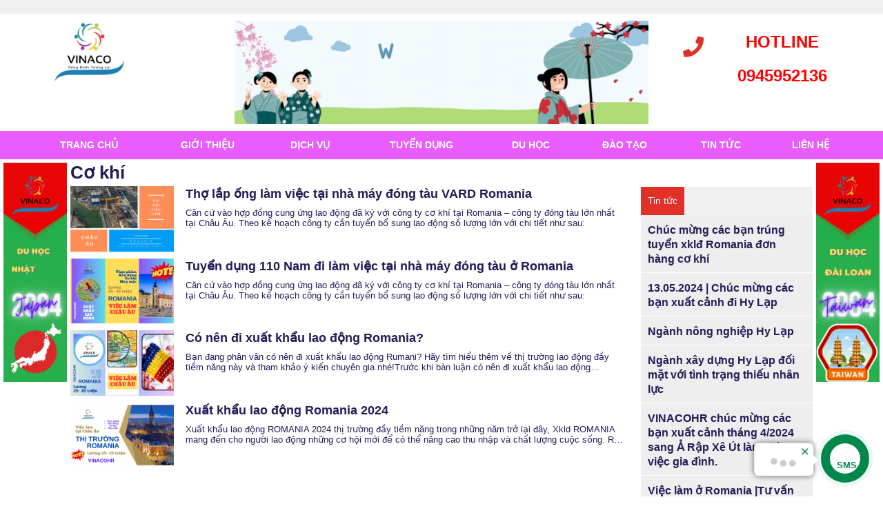

--- FILE ---
content_type: text/html; charset=UTF-8
request_url: https://vinacogroup.com.vn/co-khi-b96.html
body_size: 17926
content:


     <!DOCTYPE html PUBLIC "-//W3C//DTD XHTML 1.0 Strict//EN" "http://www.w3.org/TR/xhtml1/DTD/xhtml1-strict.dtd">
<html xmlns="http://www.w3.org/1999/xhtml" lang="vi-VN">
<head>
<link rel="icon" type="image/png" href="files/mic/favicon.png" />

<meta http-equiv="Content-Type" content="text/html; charset=utf-8" />
<base href="/" />

<title>Cơ khí </title> 
<meta name="keywords" content="Cơ khí " />
<meta name="description" content="Cơ khí " />
 
 
 <link rel="canonical" href="https://vinacogroup.com.vn/co-khi-b96.html" />


<meta property="og:locale" content="vi_VN" />
<meta property="og:type" content="website" />
<meta property="og:title" content="Cơ khí " />
<meta property="og:description" content="Cơ khí " />
<meta property="og:url" content="https://vinacogroup.com.vn/co-khi-b96.html" />
 
  
 

				<link  rel="stylesheet" href="/css.php?id=659519">
			<script   type="text/javascript" src="java/java15.js?v=2"></script>
	    
 <link href="https://fonts.googleapis.com/css?family=Roboto+Slab|" rel="stylesheet"> 

 <style type="text/css"> 
 
 .bocuc_88{display:block;vertical-align:top}.bocuc_88 > div > .header a{}.bocuc_1{display:block;vertical-align:top;background:#F0F0F0}.bocuc_1 > div > .header a{}.bocuc_1 > .loprong{max-width:1200px;margin:0 auto}.bocuc_1 > .loprong > .padding{padding:10px 0}.bocuc_1 > div > .giua > .padding{padding:10px 0}.bocuc_1> .loprong > div > .giua > .padding{padding:10px 0}.bocuc_1 > .loprong > .giua > .padding{padding:10px 0}.bocuc_2{display:block;vertical-align:top}.bocuc_2 > div > .header a{}.bocuc_2 > .loprong{max-width:1200px;margin:0 auto}.bocuc_2 > .loprong > .padding{padding:10px 0}.bocuc_2 > div > .giua > .padding{padding:10px 0}.bocuc_2> .loprong > div > .giua > .padding{padding:10px 0}.bocuc_2 > .loprong > .giua > .padding{padding:10px 0}.bocuc_4{display:inline-block;width:25%;vertical-align:top}.bocuc_4 > div > .header a{}.bocuc_3{display:inline-block;width:50%;vertical-align:top}.bocuc_3 > div > .header a{}.bocuc_3 > .loprong{text-align:center}.bocuc_5{display:inline-block;width:25%;vertical-align:top}.bocuc_5 > div > .header a{}.bocuc_5 > .loprong > .padding{padding:0 0 0 50px}.bocuc_5 > div > .giua > .padding{padding:0 0 0 50px}.bocuc_5> .loprong > div > .giua > .padding{padding:0 0 0 50px}.bocuc_5 > .loprong > .giua > .padding{padding:0 0 0 50px}.bocuc_5 .chu_1{display:block;;;color:#9C4ABA;;font-size:17px}.bocuc_5 .chu_1:hover{}.bocuc_5 .chu_2{display:block;;;color:#FFFFFF;}.bocuc_5 .chu_2:hover{color:#FFFFFF;}.bocuc_5 .html_div{}.bocuc_5 .html_div_padding{margin:;padding:}#menu_6 li,#menu_6 ul{margin:0;list-style:none;padding:0}#menu_6 a{display:block}		.box_wrap_ .padding{padding:0}		 .bocuc_6{display:block;vertical-align:top;background:#E95CFF}.bocuc_6 > div > .header a{}.bocuc_6 > .loprong{max-width:1200px;margin:0 auto}.bocuc_6 > .loprong > .padding{color:#fff}.bocuc_6 > div > .giua > .padding{color:#fff}.bocuc_6> .loprong > .padding a{color:#fff}.bocuc_6> .loprong > div > .giua > .padding{color:#fff}.bocuc_6 > .loprong > div > .giua > .padding a{color:#fff}.bocuc_6 > .loprong > .giua > .padding{color:#fff}.bocuc_6 > .loprong > .giua > .padding a{color:#fff}#menu_6 a{color:inherit}#menu_6 > ul > li{position:relative;font-size:14px;font-weight:bold}#menu_6 .menu_button{}		#menu_6 > ul > li:hover{}		#menu_6 > ul > .dang_chon{}		#menu_6 > ul > li:hover > a{}		#menu_6 > ul > .dang_chon > a{}		#menu_6 > ul > li > a{padding:10px;}#menu_6 > ul > li > ul{color:#FFFFFF}#menu_6 > ul > li > ul > a{color:#FFFFFF}#menu_6 > ul > li > ul > li{background-color:#9C4ABA;color:#FFFFFF}#menu_6 > ul > li > ul > li > a{;;white-space:nowrap}		#menu_6 > ul > li > ul > li:hover{} 		#menu_6 > ul > li > ul > li:hover > a{}				#menu_6 > ul > li > ul > li > ul > li{background-color:#9C4ABA;color:#FFFFFF}#menu_6 > ul > li > ul > li > ul > li > a{color:#FFFFFF;}#menu_6 > ul > li > ul > li > ul > li:hover{}		#menu_6 > ul > li > ul > li > ul > li:hover a{}		#menu_6 > ul > .ngoinha_li .ngoinha{font-size:medium;padding:0 5px;vertical-align:middle}#menu_6 > ul > li.ngoinha_li{}		#menu_6 .dang_chon > a{font-weight:bold}				#menu_6 > ul > li > ul > li > ul > li >ul > li{background-color:#9C4ABA;color:#FFFFFF}#menu_6 > ul > li > ul > li > ul > li >ul > li > a{color:#FFFFFF;}#menu_6 > ul > li > ul > li > ul > li >ul > li:hover{}		#menu_6 > ul > li > ul > li > ul > li >ul > li:hover a{}		#menu_6 > ul > li > ul > div > li{background-color:#9C4ABA;color:#FFFFFF}#menu_6 > ul > li > ul > div > li > a{}#menu_6 > ul > li > ul > div > li:hover{}				#menu_6 > ul > li > ul > div > li > ul > li{background-color:#9C4ABA;color:#FFFFFF}#menu_6 > ul > li > ul > div > li > ul > li > a{}#menu_6 > ul > li > ul > div > li > ul > li:hover{}		#menu_6 > ul > li > ul > div > li > ul > li:hover a{}				#menu_6 .menu_bang1{position:initial;white-space:inherit }#menu_6 .icon_co_cap_con{}									#menu_6 > ul{display:table;width:100%;position:relative}@media only screen and (max-width:600px){#menu_6 > ul{display:none;background-color:#009949}} 			#menu_6 > ul > li{display:table-cell}#menu_6 > ul > li{text-align:center}#menu_6 > ul > li:first-of-type{}					#menu_6 ul li{}			#menu_6 .relative_cap1 li{white-space:nowrap }#menu_6 .ul2,#menu_6 .ul3,#menu_6 .ul4{display:none;position:absolute;z-index:9999;top:100%;background:#fff;left:0;min-width:100%;text-align:left}#menu_6 >.ul1 >li:nth-last-of-type(1) > .ul2{right:0;left:inherit}#menu_6 >.ul1 >li:nth-last-of-type(2) > .ul2{right:0;left:inherit}@media only screen and (max-width:600px){#menu_6 .ul3,#menu_6 .ul4{position:inherit;display:block;left:inherit !important;top:inherit !important}#menu_6 .ul2{overflow:scroll}#menu_6 .ul2 > li{position:inherit !important}#menu_6 .hienthimenu{overflow:scroll}}							#menu_6 .nua1{left:0}#menu_6 .nua2{left:-100px}#menu_6 .nua4{right:-100px;left:inherit}#menu_6 .nua3{right:-300px;left:inherit}#menu_6 .ul2 > li{position:relative}#menu_6 .ul2{min-width:100%}#menu_6 .menu_bang1 .ul2{min-width:0}#menu_6 .ul2 .menu_bang2{position:initial}#menu_6 .ul3{top:0;left:100%}#menu_6 .ul3 > li{white-space:nowrap ;padding-right:10px;position:relative}#menu_6 .ul4{top:0;left:100%}#menu_6 ul li:hover > ul{display:block}#menu_6 > ul > li > ul > div{display:inline-block;vertical-align:top			}			 		.bocuc_7{display:block;vertical-align:top}.bocuc_7 > div > .header a{}.bocuc_7 > .loprong{max-width:1400px;margin:0 auto} .bocuc_8{display:inline-block;width:8%;vertical-align:top}.bocuc_8 > div > .header a{}.bocuc_8 > .loprong > .padding{padding:5px}.bocuc_8 > div > .giua > .padding{padding:5px}.bocuc_8> .loprong > div > .giua > .padding{padding:5px}.bocuc_8 > .loprong > .giua > .padding{padding:5px}.bocuc_9{display:inline-block;width:84%;vertical-align:top}.bocuc_9 > div > .header a{} .bocuc_13{display:inline-block;width:75%;vertical-align:top}.bocuc_13 > div > .header a{} .bocuc_10{display:block;vertical-align:top}.bocuc_10 > div > .header a{}.bocuc_10 .baiviet_box .anh{;display:block;vertical-align:;margin-right:2%;float:left;}.bocuc_10 .baiviet_box .anh img{}.bocuc_10 .baiviet_box ul{padding:0;margin:0;list-style:none}.bocuc_10 .baiviet_box li{;vertical-align:top;clear:both;text-align:left;}.bocuc_10 .baiviet_box .tieude a{color:inherit;font-size:large;font-weight:bold}.bocuc_10 .baiviet_box li > div{}.bocuc_10 .mota{margin:10px 0}.bocuc_10 .baiviet_box img{max-width:100%;max-height:100%}.bocuc_10{display:block;max-width:900;vertical-align:top}.bocuc_10 > div > .header a{}.bocuc_12{display:inline-block;width:25%;vertical-align:top}.bocuc_12 > div > .header a{}.bocuc_12 > .loprong > .padding{padding:20px 0 0 20px}.bocuc_12 > div > .giua > .padding{padding:20px 0 0 20px}.bocuc_12> .loprong > div > .giua > .padding{padding:20px 0 0 20px}.bocuc_12 > .loprong > .giua > .padding{padding:20px 0 0 20px}.bocuc_44{display:block;margin:20px 0;vertical-align:top}.bocuc_44 > div > .header a{}.bocuc_44 .baiviet_box .anh{;display:block;vertical-align:;margin-right:2%;float:left;}.bocuc_44 .baiviet_box .anh img{}.bocuc_44 .baiviet_box ul{padding:0;margin:0;list-style:none}.bocuc_44 .baiviet_box li{;vertical-align:top;clear:both;text-align:left;}.bocuc_44 .baiviet_box .tieude a{color:inherit;font-size:medium;font-weight:bold}.bocuc_44 .baiviet_box li > div{}.bocuc_44 .baiviet_box img{max-width:100%;max-height:100%}.bocuc_45{display:block;margin:20px 0;vertical-align:top}.bocuc_45 > div > .header a{}.bocuc_11{display:inline-block;width:8%;vertical-align:top}.bocuc_11 > div > .header a{}.bocuc_11 > .loprong > .padding{padding:5px}.bocuc_11 > div > .giua > .padding{padding:5px}.bocuc_11> .loprong > div > .giua > .padding{padding:5px}.bocuc_11 > .loprong > .giua > .padding{padding:5px}.bocuc_37{display:block;vertical-align:top;background:#6BEBFF}.bocuc_37:hover{background:#9C6E62}.bocuc_37 > div > .header{background:#FF9985;color:#230AFF !important}.bocuc_37 > div > .header a{color:#230AFF !important}.bocuc_37 > .loprong{max-width:1200px;margin:0 auto}.bocuc_37 > .loprong > .padding{padding:40px 0 20px;color:#fff}.bocuc_37 > div > .giua > .padding{padding:40px 0 20px;color:#fff}.bocuc_37> .loprong > .padding a{color:#fff}.bocuc_37> .loprong > div > .giua > .padding{padding:40px 0 20px;color:#fff}.bocuc_37 > .loprong > div > .giua > .padding a{color:#fff}.bocuc_37 > .loprong > .giua > .padding{padding:40px 0 20px;color:#fff}.bocuc_37 > .loprong > .giua > .padding a{color:#fff}#menu_38 li,#menu_38 ul{margin:0;list-style:none;padding:0}#menu_38 a{display:block}		.box_wrap_ .padding{padding:0}		 .bocuc_38{display:block;vertical-align:top;background:#FFFFFF}.bocuc_38 > div > .header a{}.bocuc_38 > .loprong{max-width:1200px;margin:0 auto}.bocuc_38 > .loprong > .padding{color:#9C4ABA}.bocuc_38 > div > .giua > .padding{color:#9C4ABA}.bocuc_38> .loprong > .padding a{color:#9C4ABA}.bocuc_38> .loprong > div > .giua > .padding{color:#9C4ABA}.bocuc_38 > .loprong > div > .giua > .padding a{color:#9C4ABA}.bocuc_38 > .loprong > .giua > .padding{color:#9C4ABA}.bocuc_38 > .loprong > .giua > .padding a{color:#9C4ABA}#menu_38 a{color:inherit}#menu_38 > ul > li{position:relative;background-color:#FFFFFF;font-size:14px}#menu_38 .menu_button{}		#menu_38 > ul > li:hover{}		#menu_38 > ul > .dang_chon{}		#menu_38 > ul > li:hover > a{}		#menu_38 > ul > .dang_chon > a{}		#menu_38 > ul > li > a{padding:10px;}#menu_38 > ul > li > ul{}		#menu_38 > ul > li > ul > a{}		#menu_38 > ul > li > ul > li{background-color:#FFFFFF}#menu_38 > ul > li > ul > li > a{;;white-space:nowrap}		#menu_38 > ul > li > ul > li:hover{} 		#menu_38 > ul > li > ul > li:hover > a{}				#menu_38 > ul > li > ul > li > ul > li{background-color:#9C4ABA;color:#FFFFFF}#menu_38 > ul > li > ul > li > ul > li > a{color:#FFFFFF;}#menu_38 > ul > li > ul > li > ul > li:hover{}		#menu_38 > ul > li > ul > li > ul > li:hover a{}		#menu_38 > ul > .ngoinha_li .ngoinha{font-size:medium;padding:0 5px;vertical-align:middle}#menu_38 > ul > li.ngoinha_li{}		#menu_38 .dang_chon > a{font-weight:bold}				#menu_38 > ul > li > ul > li > ul > li >ul > li{background-color:#9C4ABA;color:#FFFFFF}#menu_38 > ul > li > ul > li > ul > li >ul > li > a{color:#FFFFFF;}#menu_38 > ul > li > ul > li > ul > li >ul > li:hover{}		#menu_38 > ul > li > ul > li > ul > li >ul > li:hover a{}		#menu_38 > ul > li > ul > div > li{background-color:#FFFFFF}#menu_38 > ul > li > ul > div > li > a{}#menu_38 > ul > li > ul > div > li:hover{}				#menu_38 > ul > li > ul > div > li > ul > li{background-color:#9C4ABA;color:#FFFFFF}#menu_38 > ul > li > ul > div > li > ul > li > a{}#menu_38 > ul > li > ul > div > li > ul > li:hover{}		#menu_38 > ul > li > ul > div > li > ul > li:hover a{}				#menu_38 .menu_bang1{position:initial;white-space:inherit }#menu_38 .icon_co_cap_con{}									#menu_38 > ul{display:table;width:100%;position:relative}@media only screen and (max-width:600px){#menu_38 > ul{display:none;background-color:#009949}} 			#menu_38 > ul > li{display:table-cell}#menu_38 > ul > li{text-align:center}#menu_38 > ul > li:first-of-type{}					#menu_38 ul li{}			#menu_38 .relative_cap1 li{white-space:nowrap }#menu_38 .ul2,#menu_38 .ul3,#menu_38 .ul4{display:none;position:absolute;z-index:9999;top:100%;background:#fff;left:0;min-width:100%;text-align:left}#menu_38 >.ul1 >li:nth-last-of-type(1) > .ul2{right:0;left:inherit}#menu_38 >.ul1 >li:nth-last-of-type(2) > .ul2{right:0;left:inherit}@media only screen and (max-width:600px){#menu_38 .ul3,#menu_38 .ul4{position:inherit;display:block;left:inherit !important;top:inherit !important}#menu_38 .ul2{overflow:scroll}#menu_38 .ul2 > li{position:inherit !important}#menu_38 .hienthimenu{overflow:scroll}}							#menu_38 .nua1{left:0}#menu_38 .nua2{left:-100px}#menu_38 .nua4{right:-100px;left:inherit}#menu_38 .nua3{right:-300px;left:inherit}#menu_38 .ul2 > li{position:relative}#menu_38 .ul2{min-width:100%}#menu_38 .menu_bang1 .ul2{min-width:0}#menu_38 .ul2 .menu_bang2{position:initial}#menu_38 .ul3{top:0;left:100%}#menu_38 .ul3 > li{white-space:nowrap ;padding-right:10px;position:relative}#menu_38 .ul4{top:0;left:100%}#menu_38 ul li:hover > ul{display:block}#menu_38 > ul > li > ul > div{display:inline-block;vertical-align:top			}			 		.bocuc_39{display:block;vertical-align:top}.bocuc_39 > div > .header a{}.bocuc_39 > .loprong > .padding{padding:20px 0 0}.bocuc_39 > div > .giua > .padding{padding:20px 0 0}.bocuc_39> .loprong > div > .giua > .padding{padding:20px 0 0}.bocuc_39 > .loprong > .giua > .padding{padding:20px 0 0}.bocuc_40{display:block;vertical-align:top}.bocuc_40 > div > .header a{}.bocuc_40 > .loprong{max-width:1200px;text-align:center;margin:0 auto}.bocuc_40 > .loprong > .padding{padding:10px}.bocuc_40 > div > .giua > .padding{padding:10px}.bocuc_40> .loprong > div > .giua > .padding{padding:10px}.bocuc_40 > .loprong > .giua > .padding{padding:10px}
</style>
     


    
 
   
</head>
<body class="pc nhomtrang5 ">

    

<div id="khung_chinh">
<div><div   class="bocuc  bocuc_88 "><div class="loprong"><div class="padding ">
  
<div id='arcontactus'></div>
</div></div></div><div   class="bocuc  bocuc_1 "><div class="loprong"><div class="padding "></div></div></div><div   class="bocuc  bocuc_2 "><div class="loprong"><div class="padding "><div  class="bocuc  bocuc_4  " ><div class="loprong"><div class="padding "><span><a  href="/"><img  class="lazy  anh_1 "     data-src="files/assets/logo.png" width="180px"  alt="logo" /></a></span></div></div></div><div  class="bocuc  bocuc_3  " ><div class="loprong"><div class="padding "><span><img  class="lazy  anh_1 "     data-src="files/assets/banner-221.gif"  height="120" alt="banner-221" /></span></div></div></div><div  class="bocuc  bocuc_5  " ><div class="loprong"><div class="padding "><div class="html_div"><div class="html_div_padding"><div class="html_content"><div class="chu_1"><i class="fas fa-phone"></i></div><div class="chu_2"><p style="text-align: center;"><span style="font-size: 18pt;"><strong><span style="color: #ff0000;">HOTLINE</span></strong></span></p>
<p style="text-align: center;"><span style="font-size: 18pt;"><strong><span style="color: #ff0000;">0945952136</span></strong></span></p></div></div></div></div></div></div></div><div  class="bocuc  bocuc_96  " ><div class="loprong"><div class="padding "><div id="google_translate_element"></div><script type="text/javascript">
function googleTranslateElementInit() {
  new google.translate.TranslateElement({pageLanguage: 'vi', layout: google.translate.TranslateElement.InlineLayout.SIMPLE, autoDisplay: false, includedLanguages : ''}, 'google_translate_element');
}
</script><script type="text/javascript" src="//translate.google.com/translate_a/element.js?cb=googleTranslateElementInit"></script>
         </div></div>
<style>.bocuc_96{display:block;vertical-align:top;}

.bocuc_96 > div >  .header a{ }
</style>
</div></div></div></div><div   class="bocuc  bocuc_6 "><div class="loprong"><div class="padding ">
		<div class="menu_div" id="menu_6">
	
		 <div  class="menu_button" onclick="morongmenu(6);"><svg style="height:20px" xmlns="http://www.w3.org/2000/svg" class="svg-inline--fa fa-list fa-w-16" role="img" aria-hidden="true" viewBox="0 0 512 512" focusable="false" data-icon="list" data-prefix="fas"><path fill="currentColor" d="M 80 368 H 16 a 16 16 0 0 0 -16 16 v 64 a 16 16 0 0 0 16 16 h 64 a 16 16 0 0 0 16 -16 v -64 a 16 16 0 0 0 -16 -16 Z m 0 -320 H 16 A 16 16 0 0 0 0 64 v 64 a 16 16 0 0 0 16 16 h 64 a 16 16 0 0 0 16 -16 V 64 a 16 16 0 0 0 -16 -16 Z m 0 160 H 16 a 16 16 0 0 0 -16 16 v 64 a 16 16 0 0 0 16 16 h 64 a 16 16 0 0 0 16 -16 v -64 a 16 16 0 0 0 -16 -16 Z m 416 176 H 176 a 16 16 0 0 0 -16 16 v 32 a 16 16 0 0 0 16 16 h 320 a 16 16 0 0 0 16 -16 v -32 a 16 16 0 0 0 -16 -16 Z m 0 -320 H 176 a 16 16 0 0 0 -16 16 v 32 a 16 16 0 0 0 16 16 h 320 a 16 16 0 0 0 16 -16 V 80 a 16 16 0 0 0 -16 -16 Z m 0 160 H 176 a 16 16 0 0 0 -16 16 v 32 a 16 16 0 0 0 16 16 h 320 a 16 16 0 0 0 16 -16 v -32 a 16 16 0 0 0 -16 -16 Z" /></svg></div>
		
		
		<ul class="ul1"> <li class="li1 menu_2"><a    href=""><span class="ten_menu_2">Trang chủ</span></a>
		</li><li class="li2 menu_26"><a    href="gioi-thieu-ve-vinacohr-bid254.html"><span class="ten_menu_26">Giới thiệu</span></a>
		<ul class="ul2" >
			<li class=" menu_28"><a  href="gioi-thieu-ve-vinacohr-bid254.html" ><span class="ten_menu_28">Về chúng tôi</span></a>
				
				</li><li class=" menu_44"><a  href="co-cau-to-chuc-bid255.html" ><span class="ten_menu_44">Cơ cấu tổ chức</span></a>
				
				</li><li class=" menu_29"><a  href="tam-nhin-su-menh-bid256.html" ><span class="ten_menu_29">Tầm nhìn & Sứ mệnh</span></a>
				
				</li>
			</ul>
		</li><li class="li3 menu_27"><a    href="dich-vu-cung-ung-nhan-su-vinacohr-bid367.html"><span class="ten_menu_27">Dịch vụ</span></a>
		</li><li class="li4 menu_22"><a    href="lao-dong-b14.html"><span class="ten_menu_22">Tuyển dụng</span></a>
		<ul class="ul2" >
			<li class=" menu_34"><a  href="nhat-ban-b24.html" ><span class="ten_menu_34">Nhật Bản</span>   <span class="icon_co_cap_con"></span></a>
				<ul class="ul3" >
						<li class=" menu_43"><a  href="che-bien-thuc-pham-b101.html" ><span class="ten_menu_43">Chế biến thực phẩm</span></a></li><li class=" menu_42"><a  href="det-may-b100.html" ><span class="ten_menu_42">Dệt may</span></a></li><li class=" menu_41"><a  href="co-khi-b99.html" ><span class="ten_menu_41">Cơ khí</span></a></li><li class=" menu_36"><a  href="nong-nghiep-b92.html" ><span class="ten_menu_36">Nông nghiệp</span></a></li><li class=" menu_35"><a  href="xay-dung-b25.html" ><span class="ten_menu_35">Xây dựng</span></a></li>
						</ul>
						
				</li><li class=" menu_48"><a  href="hy-lap-b116.html" ><span class="ten_menu_48">Hy Lạp</span>   <span class="icon_co_cap_con"></span></a>
				<ul class="ul3" >
						<li class=" menu_70"><a  href="co-khi-b136.html" ><span class="ten_menu_70">Cơ khí</span></a></li>
						</ul>
						
				</li><li class=" menu_39"><a  href="romania-b95.html" ><span class="ten_menu_39">Romania</span>   <span class="icon_co_cap_con"></span></a>
				<ul class="ul3" >
						<li class=" menu_71"><a  href="nong-nghiep-b98.html" ><span class="ten_menu_71">Nông nghiệp</span></a></li><li class=" menu_40"><a  href="co-khi-b96.html" ><span class="ten_menu_40">Cơ khí</span></a></li>
						</ul>
						
				</li><li class=" menu_72"><a  href="dai-loan-b111.html" ><span class="ten_menu_72">Đài Loan</span>   <span class="icon_co_cap_con"></span></a>
				<ul class="ul3" >
						<li class=" menu_75"><a  href="giup-viec-b114.html" ><span class="ten_menu_75">Giúp việc gia đình</span></a></li><li class=" menu_74"><a  href="cong-xuong-b112.html" ><span class="ten_menu_74">Công xưởng</span></a></li><li class=" menu_73"><a  href="cong-xuong-b112.html" ><span class="ten_menu_73">Xây dựng</span></a></li>
						</ul>
						
				</li><li class=" menu_47"><a  href="a-rap-xe-ut-b115.html" ><span class="ten_menu_47">Ả Rập Xê Út</span></a>
				
				</li>
			</ul>
		</li><li class="li5 menu_30"><a    href="du-hoc-b7.html"><span class="ten_menu_30">Du học</span></a>
		<ul class="ul2" >
			<li class=" menu_32"><a  href="du-hoc-dai-loan-2024-bid289.html" ><span class="ten_menu_32">Đài Loan</span>   <span class="icon_co_cap_con"></span></a>
				<ul class="ul3" >
						<li class=" menu_49"><a  href="hoi-dap-b110.html" ><span class="ten_menu_49">Hỏi & đáp</span></a></li><li class=" menu_56"><a  href="kinh-nghiem-b119.html" ><span class="ten_menu_56">Kinh nghiệm</span></a></li><li class=" menu_57"><a  href="van-hoa-b109.html" ><span class="ten_menu_57">Văn hóa</span></a></li><li class=" menu_45"><a  href="dai-hoc-dai-loan-b12.html" ><span class="ten_menu_45">Đại học Đài Loan</span></a></li>
						</ul>
						
				</li><li class=" menu_31"><a  href="du-hoc-nhat-ban-2024-bid283.html" ><span class="ten_menu_31">Nhật Bản</span>   <span class="icon_co_cap_con"></span></a>
				<ul class="ul3" >
						<li class=" menu_50"><a  href="dai-hoc-nhat-ban-b118.html" ><span class="ten_menu_50">Hỏi & đáp</span></a></li><li class=" menu_58"><a  href="kinh-nghiem-b117.html" ><span class="ten_menu_58">Kinh nghiệm</span></a></li><li class=" menu_59"><a  href="van-hoa-b105.html" ><span class="ten_menu_59">Văn hóa</span></a></li><li class=" menu_46"><a  href="du-hoc-nhat-ban-b102.html" ><span class="ten_menu_46">Du học Nhật Bản</span></a></li>
						</ul>
						
				</li>
			</ul>
		</li><li class="li6 menu_25"><a    href="dao-tao-b6.html"><span class="ten_menu_25">Đào tạo</span></a>
		</li><li class="li7 menu_21"><a    href="tin-tuc-b8.html"><span class="ten_menu_21">Tin tức</span></a>
		<ul class="ul2" >
			<li class=" menu_65"><a  href="romania-b130.html" ><span class="ten_menu_65">Romania</span>   <span class="icon_co_cap_con"></span></a>
				<ul class="ul3" >
						<li class=" menu_66"><a  href="hoi-dap-b131.html" ><span class="ten_menu_66">Hỏi & đáp</span></a></li><li class=" menu_68"><a  href="kinh-nghiem-b133.html" ><span class="ten_menu_68">Kinh nghiệm</span></a></li><li class=" menu_67"><a  href="van-hoa-b134.html" ><span class="ten_menu_67">Văn hóa</span></a></li><li class=" menu_69"><a  href="dat-nuoc-con-nguoi-b132.html" ><span class="ten_menu_69">Đất nước & con người</span></a></li>
						</ul>
						
				</li><li class=" menu_60"><a  href="hy-lap-b125.html" ><span class="ten_menu_60">Hy Lạp</span>   <span class="icon_co_cap_con"></span></a>
				<ul class="ul3" >
						<li class=" menu_64"><a  href="hoi-dap-b129.html" ><span class="ten_menu_64">Hỏi & đáp</span></a></li><li class=" menu_63"><a  href="kinh-nghiem-b128.html" ><span class="ten_menu_63">Kinh nghiệm</span></a></li><li class=" menu_62"><a  href="van-hoa-b127.html" ><span class="ten_menu_62">Văn hóa</span></a></li><li class=" menu_61"><a  href="dat-nuoc-con-nguoi-b126.html" ><span class="ten_menu_61">Đất nước & con người</span></a></li>
						</ul>
						
				</li><li class=" menu_51"><a  href="saudi-arabia-b120.html" ><span class="ten_menu_51">Ả Rập Xê Út</span>   <span class="icon_co_cap_con"></span></a>
				<ul class="ul3" >
						<li class=" menu_52"><a  href="hoi-dap-b121.html" ><span class="ten_menu_52">Hỏi & đáp</span></a></li><li class=" menu_53"><a  href="kinh-nghiem-b124.html" ><span class="ten_menu_53">Kinh nghiệm</span></a></li><li class=" menu_54"><a  href="van-hoa-b122.html" ><span class="ten_menu_54">Văn hóa</span></a></li><li class=" menu_55"><a  href="dat-nuoc-con-nguoi-b123.html" ><span class="ten_menu_55">Đất nước & con người</span></a></li>
						</ul>
						
				</li>
			</ul>
		</li><li class="li8 menu_3"><a    href="lienhe.html"><span class="ten_menu_3">Liên hệ</span></a>
		</li>
		</ul>
		</div>
		
		</div></div></div><div   class="bocuc  bocuc_7 "><div class="loprong"><div class="padding "><div  class="bocuc  bocuc_8  " ><div class="loprong"><div class="padding "><span><img  class="lazy  anh_1 "     data-src="files/assets/banner-3-124x350.gif"   alt="banner-3-124x350" /></span></div></div></div><div  class="bocuc  bocuc_9  " ><div class="loprong"><div class="padding "><div  class="bocuc  bocuc_13  " ><div class="loprong"><div class="padding "><div  class="bocuc  maubaiviet_1 bocuc_10  " ><div class="loprong"><h1 class="header"><span class="header_text"><a href="co-khi-b96.html">Cơ khí</a></span></h1><div class="padding ">
<div class="baiviet_box">
<ul>

<li id="bv_10_1"><div  class="div_noidung"><div class="anh"><a  href="tho-lap-ong-lam-viec-tai-nha-may-dong-tau-vard-romania-bid396.html"><label><img class="lazy"   alt="Thợ lắp ống làm việc tại nhà máy đóng tàu VARD Romania"  data-src="files/tin/396/png/tho-lap-ong-lam-viec-tai-nha-may-dong-tau-vard-romania.png"   /></label></a></div><h2 class="tieude"><a href="tho-lap-ong-lam-viec-tai-nha-may-dong-tau-vard-romania-bid396.html" title="Thợ lắp ống làm việc tại nhà máy đóng tàu VARD Romania">Thợ lắp ống làm việc tại nhà máy đóng tàu VARD Romania</a></h2><div class="mota">Căn cứ vào hợp đồng cung ứng lao động đã ký với công ty cơ khí tại Romania – công ty đóng tàu lớn nhất tại Châu Âu. Theo kế hoạch công ty cần tuyển bổ sung lao động số lượng lớn với chi tiết như sau:&nbsp; </div></div></li><li id="bv_10_2"><div  class="div_noidung"><div class="anh"><a  href="tuyen-dung-110-nam-di-lam-viec-tai-nha-may-dong-tau-o-romania-bid189.html"><label><img class="lazy"   alt="Tuyển dụng 110 Nam đi làm việc tại nhà máy đóng tàu ở Romania"  data-src="files/tin/189/png/tuyen-dung-110-nam-di-lam-viec-tai-nha-may-dong-tau-o-romania.png"   /></label></a></div><h2 class="tieude"><a href="tuyen-dung-110-nam-di-lam-viec-tai-nha-may-dong-tau-o-romania-bid189.html" title="Tuyển dụng 110 Nam đi làm việc tại nhà máy đóng tàu ở Romania">Tuyển dụng 110 Nam đi làm việc tại nhà máy đóng tàu ở Romania</a></h2><div class="mota">Căn cứ vào hợp đồng cung ứng lao động đã ký với công ty cơ khí tại Romania – công ty đóng tàu lớn nhất tại Châu Âu. Theo kế hoạch công ty cần tuyển bổ sung lao động số lượng lớn với chi tiết như sau:&nbsp; </div></div></li><li id="bv_10_3"><div  class="div_noidung"><div class="anh"><a  href="co-nen-di-xuat-khau-lao-dong-romania-bid185.html"><label><img class="lazy"   alt="Có nên đi xuất khẩu lao động Romania?"  data-src="files/tin/185/png/co-nen-di-xuat-khau-lao-dong-romania.png"   /></label></a></div><h2 class="tieude"><a href="co-nen-di-xuat-khau-lao-dong-romania-bid185.html" title="Có nên đi xuất khẩu lao động Romania?">Có nên đi xuất khẩu lao động Romania?</a></h2><div class="mota">Bạn đang phân vân có nên đi xuất khẩu lao động Rumani? Hãy tìm hiểu thêm về thị trường lao động đầy tiềm năng này và tham khảo ý kiến chuyên gia nhé!Trước khi bàn luận&nbsp;có nên đi xuất khẩu lao động Rumani&nbsp;thì phải khẳng định rằng đi xuất khẩu lao động là một lưa chọn đúng đắn trước đã. Bất kể bạn là lao động phổ thông hay lao động đã qua đào tạo, có trình độ chuyên môn tay nghề cao, có bằng cấp, thậm chí đang là kỹ sư, cử nhân, chuyên gia trong lĩnh vực được đào tạo thì xuất khẩu lao động Rumani đều mở ra cơ hội bứt phá dành cho bạn.&nbsp;</div></div></li><li id="bv_10_4"><div  class="div_noidung"><div class="anh"><a  href="xuat-khau-lao-dong-romania-2024-bid184.html"><label><img class="lazy"   alt="Xuất khẩu lao động Romania 2024"  data-src="files/tin/184/png/xuat-khau-lao-dong-romania-2024.png"   /></label></a></div><h2 class="tieude"><a href="xuat-khau-lao-dong-romania-2024-bid184.html" title="Xuất khẩu lao động Romania 2024">Xuất khẩu lao động Romania 2024</a></h2><div class="mota">Xuất khẩu lao động ROMANIA&nbsp;2024 thị trường đầy tiềm năng trong những năm trở lại đây, Xkld ROMANIA mang đến cho người lao động những cơ hội mới để có thể nâng cao thu nhập và chất lượng cuộc sống. Rất nhiều người chọn Xkld ROMANIA mà không phải là những thị trường khác.</div></div></li>    

<br  class="clear"/> 
</ul> 
 

</div>
</div></div></div></div></div></div><div  class="bocuc  bocuc_12  " ><div class="loprong"><div class="padding "><div  class="bocuc  bocuc_44  " ><div class="loprong"><div class="header"><span class="header_text"><a href="tin-tuc-b8.html">Tin tức</a></span></div><div class="padding ">
<div class="baiviet_box">
<ul>

<li id="bv_44_1"><div  class="div_noidung"><h2 class="tieude"><a href="chuc-mung-cac-ban-trung-tuyen-xkld-romania-don-hang-co-khi-bid407.html" title="Chúc mừng các bạn trúng tuyển xklđ Romania đơn hàng cơ khí">Chúc mừng các bạn trúng tuyển xklđ Romania đơn hàng cơ khí</a></h2></div></li><li id="bv_44_2"><div  class="div_noidung"><h2 class="tieude"><a href="13-05-2024-chuc-mung-cac-ban-xuat-canh-di-hy-lap-bid406.html" title="13.05.2024 | Chúc mừng các bạn xuất cảnh đi Hy Lạp">13.05.2024 | Chúc mừng các bạn xuất cảnh đi Hy Lạp</a></h2></div></li><li id="bv_44_3"><div  class="div_noidung"><h2 class="tieude"><a href="nganh-nong-nghiep-hy-lap-bid391.html" title="Ngành nông nghiệp Hy Lạp">Ngành nông nghiệp Hy Lạp</a></h2></div></li><li id="bv_44_4"><div  class="div_noidung"><h2 class="tieude"><a href="nganh-xay-dung-hy-lap-doi-mat-voi-tinh-trang-thieu-nhan-luc-bid372.html" title="Ngành xây dựng Hy Lạp đối mặt với tình trạng thiếu nhân lực">Ngành xây dựng Hy Lạp đối mặt với tình trạng thiếu nhân lực</a></h2></div></li><li id="bv_44_5"><div  class="div_noidung"><h2 class="tieude"><a href="vinacohr-chuc-mung-cac-ban-xuat-canh-thang-4/2024-sang-a-rap-xe-ut-lam-giup-viec-gia-dinh-bid368.html" title="VINACOHR chúc mừng các bạn xuất cảnh tháng 4/2024 sang Ả Rập Xê Út làm giúp việc gia đình.">VINACOHR chúc mừng các bạn xuất cảnh tháng 4/2024 sang Ả Rập Xê Út làm giúp việc gia đình.</a></h2></div></li><li id="bv_44_6"><div  class="div_noidung"><h2 class="tieude"><a href="viec-lam-o-romania-tu-van-tuyen-dung-bid334.html" title="Việc làm ở Romania |Tư vấn tuyển dụng">Việc làm ở Romania |Tư vấn tuyển dụng</a></h2></div></li>    

<br  class="clear"/> 
</ul> 
 

</div>
</div></div></div><div  class="bocuc  bocuc_45  " ><div class="loprong"><div class="padding "><span><img  class="lazy  anh_1 "     data-src="files/assets/du-hoc-vinaco-hr-2.gif" width="100%"  alt="du-hoc-vinaco-hr-2" /></span><span><img  class="lazy  anh_2 "     data-src="files/assets/du-hoc-vinaco-hr-3-4.gif" width="100%"  alt="du-hoc-vinaco-hr-3-4" /></span></div></div></div></div></div></div></div></div></div><div  class="bocuc  bocuc_11  " ><div class="loprong"><div class="padding "><span><img  class="lazy  anh_1 "     data-src="files/assets/banner-2-124x350.gif"   alt="banner-2-124x350" /></span></div></div></div></div></div></div><div   class="bocuc  bocuc_37 "><div class="loprong"><div class="padding "><div  class="bocuc  bocuc_38  " ><div class="loprong"><div class="padding ">
		<div class="menu_div" id="menu_38">
	
		 <div  class="menu_button" onclick="morongmenu(38);"><svg style="height:20px" xmlns="http://www.w3.org/2000/svg" class="svg-inline--fa fa-list fa-w-16" role="img" aria-hidden="true" viewBox="0 0 512 512" focusable="false" data-icon="list" data-prefix="fas"><path fill="currentColor" d="M 80 368 H 16 a 16 16 0 0 0 -16 16 v 64 a 16 16 0 0 0 16 16 h 64 a 16 16 0 0 0 16 -16 v -64 a 16 16 0 0 0 -16 -16 Z m 0 -320 H 16 A 16 16 0 0 0 0 64 v 64 a 16 16 0 0 0 16 16 h 64 a 16 16 0 0 0 16 -16 V 64 a 16 16 0 0 0 -16 -16 Z m 0 160 H 16 a 16 16 0 0 0 -16 16 v 64 a 16 16 0 0 0 16 16 h 64 a 16 16 0 0 0 16 -16 v -64 a 16 16 0 0 0 -16 -16 Z m 416 176 H 176 a 16 16 0 0 0 -16 16 v 32 a 16 16 0 0 0 16 16 h 320 a 16 16 0 0 0 16 -16 v -32 a 16 16 0 0 0 -16 -16 Z m 0 -320 H 176 a 16 16 0 0 0 -16 16 v 32 a 16 16 0 0 0 16 16 h 320 a 16 16 0 0 0 16 -16 V 80 a 16 16 0 0 0 -16 -16 Z m 0 160 H 176 a 16 16 0 0 0 -16 16 v 32 a 16 16 0 0 0 16 16 h 320 a 16 16 0 0 0 16 -16 v -32 a 16 16 0 0 0 -16 -16 Z" /></svg></div>
		
		
		<ul class="ul1"> <li class="li1 menu_2"><a    href=""><span class="ten_menu_2">Trang chủ</span></a>
		</li><li class="li2 menu_26"><a    href="gioi-thieu-ve-vinacohr-bid254.html"><span class="ten_menu_26">Giới thiệu</span></a>
		<ul class="ul2" >
			<li class=" menu_28"><a  href="gioi-thieu-ve-vinacohr-bid254.html" ><span class="ten_menu_28">Về chúng tôi</span></a>
				
				</li><li class=" menu_44"><a  href="co-cau-to-chuc-bid255.html" ><span class="ten_menu_44">Cơ cấu tổ chức</span></a>
				
				</li><li class=" menu_29"><a  href="tam-nhin-su-menh-bid256.html" ><span class="ten_menu_29">Tầm nhìn & Sứ mệnh</span></a>
				
				</li>
			</ul>
		</li><li class="li3 menu_27"><a    href="dich-vu-cung-ung-nhan-su-vinacohr-bid367.html"><span class="ten_menu_27">Dịch vụ</span></a>
		</li><li class="li4 menu_22"><a    href="lao-dong-b14.html"><span class="ten_menu_22">Tuyển dụng</span></a>
		<ul class="ul2" >
			<li class=" menu_34"><a  href="nhat-ban-b24.html" ><span class="ten_menu_34">Nhật Bản</span>   <span class="icon_co_cap_con"></span></a>
				<ul class="ul3" >
						<li class=" menu_43"><a  href="che-bien-thuc-pham-b101.html" ><span class="ten_menu_43">Chế biến thực phẩm</span></a></li><li class=" menu_42"><a  href="det-may-b100.html" ><span class="ten_menu_42">Dệt may</span></a></li><li class=" menu_41"><a  href="co-khi-b99.html" ><span class="ten_menu_41">Cơ khí</span></a></li><li class=" menu_36"><a  href="nong-nghiep-b92.html" ><span class="ten_menu_36">Nông nghiệp</span></a></li><li class=" menu_35"><a  href="xay-dung-b25.html" ><span class="ten_menu_35">Xây dựng</span></a></li>
						</ul>
						
				</li><li class=" menu_48"><a  href="hy-lap-b116.html" ><span class="ten_menu_48">Hy Lạp</span>   <span class="icon_co_cap_con"></span></a>
				<ul class="ul3" >
						<li class=" menu_70"><a  href="co-khi-b136.html" ><span class="ten_menu_70">Cơ khí</span></a></li>
						</ul>
						
				</li><li class=" menu_39"><a  href="romania-b95.html" ><span class="ten_menu_39">Romania</span>   <span class="icon_co_cap_con"></span></a>
				<ul class="ul3" >
						<li class=" menu_71"><a  href="nong-nghiep-b98.html" ><span class="ten_menu_71">Nông nghiệp</span></a></li><li class=" menu_40"><a  href="co-khi-b96.html" ><span class="ten_menu_40">Cơ khí</span></a></li>
						</ul>
						
				</li><li class=" menu_72"><a  href="dai-loan-b111.html" ><span class="ten_menu_72">Đài Loan</span>   <span class="icon_co_cap_con"></span></a>
				<ul class="ul3" >
						<li class=" menu_75"><a  href="giup-viec-b114.html" ><span class="ten_menu_75">Giúp việc gia đình</span></a></li><li class=" menu_74"><a  href="cong-xuong-b112.html" ><span class="ten_menu_74">Công xưởng</span></a></li><li class=" menu_73"><a  href="cong-xuong-b112.html" ><span class="ten_menu_73">Xây dựng</span></a></li>
						</ul>
						
				</li><li class=" menu_47"><a  href="a-rap-xe-ut-b115.html" ><span class="ten_menu_47">Ả Rập Xê Út</span></a>
				
				</li>
			</ul>
		</li><li class="li5 menu_30"><a    href="du-hoc-b7.html"><span class="ten_menu_30">Du học</span></a>
		<ul class="ul2" >
			<li class=" menu_32"><a  href="du-hoc-dai-loan-2024-bid289.html" ><span class="ten_menu_32">Đài Loan</span>   <span class="icon_co_cap_con"></span></a>
				<ul class="ul3" >
						<li class=" menu_49"><a  href="hoi-dap-b110.html" ><span class="ten_menu_49">Hỏi & đáp</span></a></li><li class=" menu_56"><a  href="kinh-nghiem-b119.html" ><span class="ten_menu_56">Kinh nghiệm</span></a></li><li class=" menu_57"><a  href="van-hoa-b109.html" ><span class="ten_menu_57">Văn hóa</span></a></li><li class=" menu_45"><a  href="dai-hoc-dai-loan-b12.html" ><span class="ten_menu_45">Đại học Đài Loan</span></a></li>
						</ul>
						
				</li><li class=" menu_31"><a  href="du-hoc-nhat-ban-2024-bid283.html" ><span class="ten_menu_31">Nhật Bản</span>   <span class="icon_co_cap_con"></span></a>
				<ul class="ul3" >
						<li class=" menu_50"><a  href="dai-hoc-nhat-ban-b118.html" ><span class="ten_menu_50">Hỏi & đáp</span></a></li><li class=" menu_58"><a  href="kinh-nghiem-b117.html" ><span class="ten_menu_58">Kinh nghiệm</span></a></li><li class=" menu_59"><a  href="van-hoa-b105.html" ><span class="ten_menu_59">Văn hóa</span></a></li><li class=" menu_46"><a  href="du-hoc-nhat-ban-b102.html" ><span class="ten_menu_46">Du học Nhật Bản</span></a></li>
						</ul>
						
				</li>
			</ul>
		</li><li class="li6 menu_25"><a    href="dao-tao-b6.html"><span class="ten_menu_25">Đào tạo</span></a>
		</li><li class="li7 menu_21"><a    href="tin-tuc-b8.html"><span class="ten_menu_21">Tin tức</span></a>
		<ul class="ul2" >
			<li class=" menu_65"><a  href="romania-b130.html" ><span class="ten_menu_65">Romania</span>   <span class="icon_co_cap_con"></span></a>
				<ul class="ul3" >
						<li class=" menu_66"><a  href="hoi-dap-b131.html" ><span class="ten_menu_66">Hỏi & đáp</span></a></li><li class=" menu_68"><a  href="kinh-nghiem-b133.html" ><span class="ten_menu_68">Kinh nghiệm</span></a></li><li class=" menu_67"><a  href="van-hoa-b134.html" ><span class="ten_menu_67">Văn hóa</span></a></li><li class=" menu_69"><a  href="dat-nuoc-con-nguoi-b132.html" ><span class="ten_menu_69">Đất nước & con người</span></a></li>
						</ul>
						
				</li><li class=" menu_60"><a  href="hy-lap-b125.html" ><span class="ten_menu_60">Hy Lạp</span>   <span class="icon_co_cap_con"></span></a>
				<ul class="ul3" >
						<li class=" menu_64"><a  href="hoi-dap-b129.html" ><span class="ten_menu_64">Hỏi & đáp</span></a></li><li class=" menu_63"><a  href="kinh-nghiem-b128.html" ><span class="ten_menu_63">Kinh nghiệm</span></a></li><li class=" menu_62"><a  href="van-hoa-b127.html" ><span class="ten_menu_62">Văn hóa</span></a></li><li class=" menu_61"><a  href="dat-nuoc-con-nguoi-b126.html" ><span class="ten_menu_61">Đất nước & con người</span></a></li>
						</ul>
						
				</li><li class=" menu_51"><a  href="saudi-arabia-b120.html" ><span class="ten_menu_51">Ả Rập Xê Út</span>   <span class="icon_co_cap_con"></span></a>
				<ul class="ul3" >
						<li class=" menu_52"><a  href="hoi-dap-b121.html" ><span class="ten_menu_52">Hỏi & đáp</span></a></li><li class=" menu_53"><a  href="kinh-nghiem-b124.html" ><span class="ten_menu_53">Kinh nghiệm</span></a></li><li class=" menu_54"><a  href="van-hoa-b122.html" ><span class="ten_menu_54">Văn hóa</span></a></li><li class=" menu_55"><a  href="dat-nuoc-con-nguoi-b123.html" ><span class="ten_menu_55">Đất nước & con người</span></a></li>
						</ul>
						
				</li>
			</ul>
		</li><li class="li8 menu_3"><a    href="lienhe.html"><span class="ten_menu_3">Liên hệ</span></a>
		</li>
		</ul>
		</div>
		
		</div></div></div><div  class="bocuc  bocuc_39  " ><div class="loprong"><div class="padding "><div style="text-align: center;">
<div><strong>C&Ocirc;NG TY CỔ PHẦN HỢP T&Aacute;C NH&Acirc;N LỰC QUỐC TẾ VINACO</strong></div>
<ul>
<li>Trụ sở: L&ocirc; 19-20 LK 11, KĐT N&uacute;i Long, P. Hạc Th&agrave;nh, Tỉnh Thanh H&oacute;a</li>
<li>Email:&nbsp;<a href="mailto:vinacoth2016@gmail.com">vinacoth2016@gmail.com</a></li>
<li>ĐT: 02373.268.999 - Fax: 0237.8888118</li>
<li>Website:&nbsp;<a href="lienhe.html">https://www.vinacogroup.com.vn</a></li>
</ul>
</div></div></div></div></div></div></div><div   class="bocuc  bocuc_40 "><div class="loprong"><div class="padding ">Copyrights © 2024 by VINACOHR</div></div></div></div>
</div>


<div id="common_echo"></div>
<div style="display:none" id="fixloi"></div>

 
 


<script language="javascript">




function anbox(id)
{
 	
	if($.cookie("box_trangthai")!=null)
	{
		box_trangthai = JSON.parse($.cookie("box_trangthai"))
	
	}else
	
	{
	var box_trangthai = [];
	}
	
	hw=$( ".bocuc_"+id+" >.loprong >.header" ).width();
	if($( ".bocuc_"+id+" >.loprong >.padding" ).css( "display")!='none')
	{
		
		$( ".bocuc_"+id+" >.loprong >.padding" ).css( "display", "none" );
		$( ".bocuc_"+id+" .tat" ).html('<i class="far fa-caret-square-up" onclick="anbox('+id+');"></i>');
	 		var a = box_trangthai.indexOf(id);
 		if (a > -1) {
 			box_trangthai.splice(a, 1);
		}
	
		
	}else
	{
		$( ".bocuc_"+id+" >.loprong >.padding" ).css( "display", "block" );
		$( ".bocuc_"+id+" .tat" ).html('<i class="far fa-caret-square-down" onclick="anbox('+id+');"></i>');
		
			var a = box_trangthai.indexOf(id);
		if(a==-1)box_trangthai.push(id);  
	
	}

	$( ".bocuc_"+id+" >.loprong >.header" ).width(hw);
	$.cookie("box_trangthai", JSON.stringify(box_trangthai),{ expires : 2 });
}
if($.cookie("box_trangthai")!=null)
{
	
	box_trangthai = JSON.parse($.cookie("box_trangthai"))
	var arrayLength = box_trangthai.length;
	for (var i = 0; i < arrayLength; i++) {
		//alert(box_trangthai[i])
 		hw=$( ".bocuc_"+box_trangthai[i]+" >.loprong >.header" ).width();
		$( ".bocuc_"+box_trangthai[i]+" >.loprong >.padding" ).css( "display", "block" );
		$( ".bocuc_"+box_trangthai[i]+" .tat" ).html('<i class="far fa-caret-square-up" onclick="anbox('+box_trangthai[i]+');"></i>');
		$( ".bocuc_"+box_trangthai[i]+" >.loprong >.header" ).width(hw);
	
	}

}
	
function popup(id,rong,cao)
{
document.getElementById('noidung_modal').innerHTML=document.getElementById('popup_'+id).innerHTML;

$(".popup-inner ").css("width", rong+"px"); 
$(".popup-inner ").css("min-width", rong+"px"); 

$(".popup-inner ").css("height", cao+"px"); 
$(".popup-inner ").css("min-height", cao+"px"); 

 		  $('.popup').fadeIn(350);
		  
 	
}
function capnhatsoluong(id)
{
	soluongdathang_popup=document.getElementById('soluongdathang_popup').value;
	LoadXmlDoc('modules/gianhang_sanpham/capnhatsoluong_popup.php?id='+id+'&soluong='+soluongdathang_popup,'common_echo');

}




</script>


 



 

 
<div class="popup" data-popup="popup-1">
	<div class="popup-inner">
        <div id="noidung_modal"> 
                
         </div>
		<a class="popup-close" data-popup-close="popup-1" href="#">x</a>
	</div>
</div>
<div style="display:none"></div> 
 <script>
$(function() {
	//----- OPEN
	$('[data-popup-open]').on('click', function(e) {
		var targeted_popup_class = jQuery(this).attr('data-popup-open');
		$('[data-popup="' + targeted_popup_class + '"]').fadeIn(350);

		e.preventDefault();
	});
 
	//----- CLOSE
	$('[data-popup-close]').on('click', function(e) {
		var targeted_popup_class = jQuery(this).attr('data-popup-close');
		$('[data-popup="' + targeted_popup_class + '"]').fadeOut(350);

		e.preventDefault();
	});
	 new WOW().init();

});
function morongmenu(b)
{
	$('#menu_'+b+' .ul1').toggleClass('hienthimenu');
}
json_str=$.cookie('sanphamyeuthich');

	if(json_str!=null)
	{
		sanphamyeuthich = JSON.parse(json_str);
		var i;
		for (i = 0; i < sanphamyeuthich.length; i++) {
		 $(".them_yeu_thich_"+sanphamyeuthich[i]).addClass('fas fa-heart') ; 

		} 
				$(".sanphamyeuthich_box .sosanpham").html( sanphamyeuthich.length-1)

	}
	 

  </script>
	
					<link rel="stylesheet" href="/templates/fontawesome-pro-5.12.0-web/css/all.min.css">
			 	
	
  
 
 



<script>
var arcface='VINACO-V%E1%BB%AFng-B%C6%B0%E1%BB%9Bc-T%C6%B0%C6%A1ng-Lai-227916628042547';
var arczalo='0945952136';
var arczalo2='';

var arczalo3='';
var arczalo4='';
var arczalo5='';

var arczaloqr='';
var arczaloqr2='';
var arczaloqr3='';

var arcsky='';
var arcemail='vinacoth2016@gmail.com';
var arctel='0945952136';
var arctel2='';
var arctel3='';

var arctel4='';
var arctel5='';
var arctel6='';
var arctel7='';
var arctel8='';

var arcsms='0945952136';
var arCuMessages = ["Xin chào", "Chúng tôi có thể giúp gì cho quý khách"];
var arcyoutube='';
var arcgooglemap='';
var arctiktok='';
 

var arCuLoop = false;

var arCuCloseLastMessage = false;

var arCuPromptClosed = false;

var _arCuTimeOut = null;

var arCuDelayFirst = 2000;

var arCuTypingTime = 2000;

var arCuMessageTime = 4000;

var arCuClosedCookie = 0;

var arcItems = [];

window.addEventListener('load', function() {

arCuClosedCookie = arCuGetCookie('arcu-closed');

jQuery('#arcontactus').on('arcontactus.init', function() {

if (arCuClosedCookie) {

return false;

} 

arCuShowMessages();

});

jQuery('#arcontactus').on('arcontactus.openMenu', function() {

clearTimeout(_arCuTimeOut);

arCuPromptClosed = true;

jQuery('#contact').contactUs('hidePrompt');

arCuCreateCookie('arcu-closed', 1, 30);

});

jQuery('#arcontactus').on('arcontactus.hidePrompt', function() {

clearTimeout(_arCuTimeOut);

arCuPromptClosed = true;

arCuCreateCookie('arcu-closed', 1, 30);

});

 


var arcItem = {};

arcItem.id = 'msg-item-3';

arcItem.class = 'msg-item-telegram-plane';

arcItem.title = 'SMS';

arcItem.icon = '<strong class="zalochaticon">SMS</strong>';

arcItem.href = 'sms:'+arcsms;

arcItem.color = '#990000';

if(arcsms!='')
{
arcItems.push(arcItem);
}



		var arcItem = {};

arcItem.id = 'msg-item-1';

arcItem.class = 'msg-item-facebook-messenger';

arcItem.title = 'Messenger';

arcItem.icon = '<svg xmlns="http://www.w3.org/2000/svg" viewBox="0 0 448 512"><path fill="currentColor" d="M224 32C15.9 32-77.5 278 84.6 400.6V480l75.7-42c142.2 39.8 285.4-59.9 285.4-198.7C445.8 124.8 346.5 32 224 32zm23.4 278.1L190 250.5 79.6 311.6l121.1-128.5 57.4 59.6 110.4-61.1-121.1 128.5z"></path></svg>';

arcItem.href = 'https://m.me/'+arcface;

arcItem.color = '#567AFF';

if(arcface!='')
{
arcItems.push(arcItem);
}

	


		var arcItem = {};

		arcItem.id = 'msg-item-9';
		
		arcItem.class = 'msg-item-telegram-plane';
		
		arcItem.title = 'Zalo chat';
		
		arcItem.icon = '<strong class="zalochaticon">Zalo</strong>';
		
		arcItem.href = 'https://zalo.me/'+arczalo;
		
		arcItem.color = '#1EBEA5';
		
		if(arczalo!='')
		{
		arcItems.push(arcItem);
		}
	
















var arcItem = {};

arcItem.id = 'msg-item-tiktok';

arcItem.class = 'msg-item-tiktok';

arcItem.title = 'Tiktok';

arcItem.icon = '<svg viewBox="0 0 250 250" xmlns="http://www.w3.org/2000/svg"><g clip-rule="evenodd" fill-rule="evenodd"><path d="M25 0h200c13.808 0 25 11.192 25 25v200c0 13.808-11.192 25-25 25H25c-13.808 0-25-11.192-25-25V25C0 11.192 11.192 0 25 0z" fill="#010101"/><path d="M156.98 230c7.607 0 13.774-6.117 13.774-13.662s-6.167-13.663-13.774-13.663h-2.075c7.607 0 13.774 6.118 13.774 13.663S162.512 230 154.905 230z" fill="#ee1d51"/><path d="M154.717 202.675h-2.075c-7.607 0-13.775 6.118-13.775 13.663S145.035 230 152.642 230h2.075c-7.608 0-13.775-6.117-13.775-13.662s6.167-13.663 13.775-13.663z" fill="#66c8cf"/><ellipse cx="154.811" cy="216.338" fill="#010101" rx="6.699" ry="6.643"/><path d="M50 196.5v6.925h8.112v26.388h8.115v-26.201h6.603l2.264-7.112zm66.415 0v6.925h8.112v26.388h8.115v-26.201h6.603l2.264-7.112zm-39.81 3.93c0-2.17 1.771-3.93 3.959-3.93 2.19 0 3.963 1.76 3.963 3.93s-1.772 3.93-3.963 3.93c-2.188-.001-3.959-1.76-3.959-3.93zm0 6.738h7.922v22.645h-7.922zM87.924 196.5v33.313h7.925v-8.608l2.453-2.248L106.037 230h8.49l-11.133-16.095 10-9.733h-9.622l-7.923 7.86V196.5zm85.47 0v33.313h7.926v-8.608l2.452-2.248L191.509 230H200l-11.133-16.095 10-9.733h-9.622l-7.925 7.86V196.5z" fill="#fff"/><path d="M161.167 81.186c10.944 7.819 24.352 12.42 38.832 12.42V65.755a39.26 39.26 0 0 1-8.155-.853v21.923c-14.479 0-27.885-4.601-38.832-12.42v56.835c0 28.432-23.06 51.479-51.505 51.479-10.613 0-20.478-3.207-28.673-8.707C82.187 183.57 95.23 189.5 109.66 189.5c28.447 0 51.508-23.047 51.508-51.48V81.186zm10.06-28.098c-5.593-6.107-9.265-14-10.06-22.726V26.78h-7.728c1.945 11.09 8.58 20.565 17.788 26.308zm-80.402 99.107a23.445 23.445 0 0 1-4.806-14.256c0-13.004 10.548-23.547 23.561-23.547a23.6 23.6 0 0 1 7.147 1.103V87.022a51.97 51.97 0 0 0-8.152-.469v22.162a23.619 23.619 0 0 0-7.15-1.103c-13.013 0-23.56 10.543-23.56 23.548 0 9.195 5.272 17.157 12.96 21.035z" fill="#ee1d52"/><path d="M153.012 74.405c10.947 7.819 24.353 12.42 38.832 12.42V64.902c-8.082-1.72-15.237-5.942-20.617-11.814-9.208-5.743-15.843-15.218-17.788-26.308H133.14v111.239c-.046 12.968-10.576 23.468-23.561 23.468-7.652 0-14.45-3.645-18.755-9.292-7.688-3.878-12.96-11.84-12.96-21.035 0-13.005 10.547-23.548 23.56-23.548 2.493 0 4.896.388 7.15 1.103V86.553c-27.945.577-50.42 23.399-50.42 51.467 0 14.011 5.597 26.713 14.68 35.993 8.195 5.5 18.06 8.707 28.673 8.707 28.445 0 51.505-23.048 51.505-51.479z" fill="#fff"/><path d="M191.844 64.902v-5.928a38.84 38.84 0 0 1-20.617-5.887 38.948 38.948 0 0 0 20.617 11.815zM153.439 26.78a39.524 39.524 0 0 1-.427-3.198V20h-28.028v111.24c-.045 12.967-10.574 23.467-23.56 23.467-3.813 0-7.412-.904-10.6-2.512 4.305 5.647 11.103 9.292 18.755 9.292 12.984 0 23.515-10.5 23.561-23.468V26.78zm-44.864 59.773v-6.311a51.97 51.97 0 0 0-7.067-.479C73.06 79.763 50 102.811 50 131.24c0 17.824 9.063 33.532 22.835 42.772-9.083-9.28-14.68-21.982-14.68-35.993 0-28.067 22.474-50.889 50.42-51.466z" fill="#69c9d0"/><path d="M154.904 230c7.607 0 13.775-6.117 13.775-13.662s-6.168-13.663-13.775-13.663h-.188c-7.607 0-13.774 6.118-13.774 13.663S147.109 230 154.716 230zm-6.792-13.662c0-3.67 3-6.643 6.7-6.643 3.697 0 6.697 2.973 6.697 6.643s-3 6.645-6.697 6.645c-3.7-.001-6.7-2.975-6.7-6.645z" fill="#fff"/></g></svg>';

arcItem.href = 'https://www.tiktok.com/@'+arctiktok;

arcItem.color = 'black';

if(arctiktok!='')
{
arcItems.push(arcItem);
}




var arcItem = {};

arcItem.id = 'msg-item-6';

arcItem.class = 'msg-item-skype';

arcItem.title = 'Skype Chat';

arcItem.icon = '<svg xmlns="http://www.w3.org/2000/svg" viewBox="0 0 448 512"><path fill="currentColor" d="M424.7 299.8c2.9-14 4.7-28.9 4.7-43.8 0-113.5-91.9-205.3-205.3-205.3-14.9 0-29.7 1.7-43.8 4.7C161.3 40.7 137.7 32 112 32 50.2 32 0 82.2 0 144c0 25.7 8.7 49.3 23.3 68.2-2.9 14-4.7 28.9-4.7 43.8 0 113.5 91.9 205.3 205.3 205.3 14.9 0 29.7-1.7 43.8-4.7 19 14.6 42.6 23.3 68.2 23.3 61.8 0 112-50.2 112-112 .1-25.6-8.6-49.2-23.2-68.1zm-194.6 91.5c-65.6 0-120.5-29.2-120.5-65 0-16 9-30.6 29.5-30.6 31.2 0 34.1 44.9 88.1 44.9 25.7 0 42.3-11.4 42.3-26.3 0-18.7-16-21.6-42-28-62.5-15.4-117.8-22-117.8-87.2 0-59.2 58.6-81.1 109.1-81.1 55.1 0 110.8 21.9 110.8 55.4 0 16.9-11.4 31.8-30.3 31.8-28.3 0-29.2-33.5-75-33.5-25.7 0-42 7-42 22.5 0 19.8 20.8 21.8 69.1 33 41.4 9.3 90.7 26.8 90.7 77.6 0 59.1-57.1 86.5-112 86.5z"></path></svg>';

arcItem.href = 'skype://'+arcsky+'?chat';

arcItem.color = '#1C9CC5';

if(arcsky!='')
{
arcItems.push(arcItem);
}

var arcItem = {};

arcItem.id = 'msg-item-7';

arcItem.class = 'msg-item-envelope';

arcItem.title = 'Email';

arcItem.icon = '<svg xmlns="http://www.w3.org/2000/svg" viewBox="0 0 512 512"><path fill="currentColor" d="M464 64H48C21.5 64 0 85.5 0 112v288c0 26.5 21.5 48 48 48h416c26.5 0 48-21.5 48-48V112c0-26.5-21.5-48-48-48zM48 96h416c8.8 0 16 7.2 16 16v41.4c-21.9 18.5-53.2 44-150.6 121.3-16.9 13.4-50.2 45.7-73.4 45.3-23.2.4-56.6-31.9-73.4-45.3C85.2 197.4 53.9 171.9 32 153.4V112c0-8.8 7.2-16 16-16zm416 320H48c-8.8 0-16-7.2-16-16V195c22.8 18.7 58.8 47.6 130.7 104.7 20.5 16.4 56.7 52.5 93.3 52.3 36.4.3 72.3-35.5 93.3-52.3 71.9-57.1 107.9-86 130.7-104.7v205c0 8.8-7.2 16-16 16z"></path></svg>';

arcItem.href = 'mailto:'+arcemail;

arcItem.color = '#FF643A';

if(arcemail!='')
{
arcItems.push(arcItem);
}

var arcItem = {};

arcItem.id = 'msg-item-8';

arcItem.class = 'msg-item-phone';

arcItem.title = 'Gọi  '+arctel;

arcItem.icon = '<svg xmlns="http://www.w3.org/2000/svg" viewBox="0 0 512 512"><path fill="currentColor" d="M493.4 24.6l-104-24c-11.3-2.6-22.9 3.3-27.5 13.9l-48 112c-4.2 9.8-1.4 21.3 6.9 28l60.6 49.6c-36 76.7-98.9 140.5-177.2 177.2l-49.6-60.6c-6.8-8.3-18.2-11.1-28-6.9l-112 48C3.9 366.5-2 378.1.6 389.4l24 104C27.1 504.2 36.7 512 48 512c256.1 0 464-207.5 464-464 0-11.2-7.7-20.9-18.6-23.4z"></path></svg>';

arcItem.href = 'tel:'+arctel;

arcItem.color = '#4EB625';

if(arctel!='')
{
arcItems.push(arcItem);
}

 
 

var arcItem = {};

arcItem.id = 'msg-item-9';

arcItem.class = 'msg-item-phone';

arcItem.title = 'Gọi '+arctel2;

arcItem.icon = '<svg xmlns="http://www.w3.org/2000/svg" viewBox="0 0 512 512"><path fill="currentColor" d="M493.4 24.6l-104-24c-11.3-2.6-22.9 3.3-27.5 13.9l-48 112c-4.2 9.8-1.4 21.3 6.9 28l60.6 49.6c-36 76.7-98.9 140.5-177.2 177.2l-49.6-60.6c-6.8-8.3-18.2-11.1-28-6.9l-112 48C3.9 366.5-2 378.1.6 389.4l24 104C27.1 504.2 36.7 512 48 512c256.1 0 464-207.5 464-464 0-11.2-7.7-20.9-18.6-23.4z"></path></svg>';

arcItem.href = 'tel:'+arctel2;

arcItem.color = '#4EB625';

if(arctel2!='')
{
arcItems.push(arcItem);
}

 

var arcItem = {};

arcItem.id = 'msg-item-10';

arcItem.class = 'msg-item-phone';

arcItem.title = 'Gọi  '+arctel3;

arcItem.icon = '<svg xmlns="http://www.w3.org/2000/svg" viewBox="0 0 512 512"><path fill="currentColor" d="M493.4 24.6l-104-24c-11.3-2.6-22.9 3.3-27.5 13.9l-48 112c-4.2 9.8-1.4 21.3 6.9 28l60.6 49.6c-36 76.7-98.9 140.5-177.2 177.2l-49.6-60.6c-6.8-8.3-18.2-11.1-28-6.9l-112 48C3.9 366.5-2 378.1.6 389.4l24 104C27.1 504.2 36.7 512 48 512c256.1 0 464-207.5 464-464 0-11.2-7.7-20.9-18.6-23.4z"></path></svg>';

arcItem.href = 'tel:'+arctel3;

arcItem.color = '#4EB625';

if(arctel3!='')
{
arcItems.push(arcItem);
}




var arcItem = {};

arcItem.id = 'msg-item-11';

arcItem.class = 'msg-item-phone';

arcItem.title = 'Gọi  '+arctel4;

arcItem.icon = '<svg xmlns="http://www.w3.org/2000/svg" viewBox="0 0 512 512"><path fill="currentColor" d="M493.4 24.6l-104-24c-11.3-2.6-22.9 3.3-27.5 13.9l-48 112c-4.2 9.8-1.4 21.3 6.9 28l60.6 49.6c-36 76.7-98.9 140.5-177.2 177.2l-49.6-60.6c-6.8-8.3-18.2-11.1-28-6.9l-112 48C3.9 366.5-2 378.1.6 389.4l24 104C27.1 504.2 36.7 512 48 512c256.1 0 464-207.5 464-464 0-11.2-7.7-20.9-18.6-23.4z"></path></svg>';

arcItem.href = 'tel:'+arctel4;

arcItem.color = '#4EB625';

if(arctel4!='')
{
arcItems.push(arcItem);
}


var arcItem = {};

arcItem.id = 'msg-item-12';

arcItem.class = 'msg-item-phone';

arcItem.title = 'Gọi  '+arctel5;

arcItem.icon = '<svg xmlns="http://www.w3.org/2000/svg" viewBox="0 0 512 512"><path fill="currentColor" d="M493.4 24.6l-104-24c-11.3-2.6-22.9 3.3-27.5 13.9l-48 112c-4.2 9.8-1.4 21.3 6.9 28l60.6 49.6c-36 76.7-98.9 140.5-177.2 177.2l-49.6-60.6c-6.8-8.3-18.2-11.1-28-6.9l-112 48C3.9 366.5-2 378.1.6 389.4l24 104C27.1 504.2 36.7 512 48 512c256.1 0 464-207.5 464-464 0-11.2-7.7-20.9-18.6-23.4z"></path></svg>';

arcItem.href = 'tel:'+arctel5;

arcItem.color = '#4EB625';

if(arctel5!='')
{
arcItems.push(arcItem);
}


var arcItem = {};

arcItem.id = 'msg-item-13';

arcItem.class = 'msg-item-phone';

arcItem.title = 'Gọi  '+arctel6;

arcItem.icon = '<svg xmlns="http://www.w3.org/2000/svg" viewBox="0 0 512 512"><path fill="currentColor" d="M493.4 24.6l-104-24c-11.3-2.6-22.9 3.3-27.5 13.9l-48 112c-4.2 9.8-1.4 21.3 6.9 28l60.6 49.6c-36 76.7-98.9 140.5-177.2 177.2l-49.6-60.6c-6.8-8.3-18.2-11.1-28-6.9l-112 48C3.9 366.5-2 378.1.6 389.4l24 104C27.1 504.2 36.7 512 48 512c256.1 0 464-207.5 464-464 0-11.2-7.7-20.9-18.6-23.4z"></path></svg>';

arcItem.href = 'tel:'+arctel6;

arcItem.color = '#4EB625';

if(arctel6!='')
{
arcItems.push(arcItem);
}


var arcItem = {};

arcItem.id = 'msg-item-14';

arcItem.class = 'msg-item-phone';

arcItem.title = 'Gọi  '+arctel7;

arcItem.icon = '<svg xmlns="http://www.w3.org/2000/svg" viewBox="0 0 512 512"><path fill="currentColor" d="M493.4 24.6l-104-24c-11.3-2.6-22.9 3.3-27.5 13.9l-48 112c-4.2 9.8-1.4 21.3 6.9 28l60.6 49.6c-36 76.7-98.9 140.5-177.2 177.2l-49.6-60.6c-6.8-8.3-18.2-11.1-28-6.9l-112 48C3.9 366.5-2 378.1.6 389.4l24 104C27.1 504.2 36.7 512 48 512c256.1 0 464-207.5 464-464 0-11.2-7.7-20.9-18.6-23.4z"></path></svg>';

arcItem.href = 'tel:'+arctel7;

arcItem.color = '#4EB625';

if(arctel7!='')
{
arcItems.push(arcItem);
}


var arcItem = {};

arcItem.id = 'msg-item-15';

arcItem.class = 'msg-item-phone';

arcItem.title = 'Gọi  '+arctel8;

arcItem.icon = '<svg xmlns="http://www.w3.org/2000/svg" viewBox="0 0 512 512"><path fill="currentColor" d="M493.4 24.6l-104-24c-11.3-2.6-22.9 3.3-27.5 13.9l-48 112c-4.2 9.8-1.4 21.3 6.9 28l60.6 49.6c-36 76.7-98.9 140.5-177.2 177.2l-49.6-60.6c-6.8-8.3-18.2-11.1-28-6.9l-112 48C3.9 366.5-2 378.1.6 389.4l24 104C27.1 504.2 36.7 512 48 512c256.1 0 464-207.5 464-464 0-11.2-7.7-20.9-18.6-23.4z"></path></svg>';

arcItem.href = 'tel:'+arctel8;

arcItem.color = '#4EB625';

if(arctel8!='')
{
arcItems.push(arcItem);
}





var arcItem = {};
arcItem.id = 'msg-item-youtube';
arcItem.class = 'msg-item-youtube';
arcItem.title = 'Youtube';
arcItem.icon = '<svg xmlns="http://www.w3.org/2000/svg" xmlns:xlink="http://www.w3.org/1999/xlink" x="0px" y="0px" viewBox="0 0 461.001 461.001" style="enable-background:new 0 0 461.001 461.001;" xml:space="preserve"><path style="fill:#F61C0D;" d="M365.257,67.393H95.744C42.866,67.393,0,110.259,0,163.137v134.728 c0,52.878,42.866,95.744,95.744,95.744h269.513c52.878,0,95.744-42.866,95.744-95.744V163.137 C461.001,110.259,418.135,67.393,365.257,67.393z M300.506,237.056l-126.06,60.123c-3.359,1.602-7.239-0.847-7.239-4.568V168.607 c0-3.774,3.982-6.22,7.348-4.514l126.06,63.881C304.363,229.873,304.298,235.248,300.506,237.056z"/></svg>';
arcItem.href = ''+arcyoutube;
arcItem.color = '#e4e4e4';
if(arcyoutube!=''){
arcItems.push(arcItem);
}


var arcItem = {};
arcItem.id = 'msg-item-googlemap';
arcItem.class = 'msg-item-googlemap';
arcItem.title = 'Google Map';
arcItem.icon = '<svg xmlns="http://www.w3.org/2000/svg" viewBox="0 0 92.3 132.3"><path fill="#1a73e8" d="M60.2 2.2C55.8.8 51 0 46.1 0 32 0 19.3 6.4 10.8 16.5l21.8 18.3L60.2 2.2z"/><path fill="#ea4335" d="M10.8 16.5C4.1 24.5 0 34.9 0 46.1c0 8.7 1.7 15.7 4.6 22l28-33.3-21.8-18.3z"/><path fill="#4285f4" d="M46.2 28.5c9.8 0 17.7 7.9 17.7 17.7 0 4.3-1.6 8.3-4.2 11.4 0 0 13.9-16.6 27.5-32.7-5.6-10.8-15.3-19-27-22.7L32.6 34.8c3.3-3.8 8.1-6.3 13.6-6.3"/><path fill="#fbbc04" d="M46.2 63.8c-9.8 0-17.7-7.9-17.7-17.7 0-4.3 1.5-8.3 4.1-11.3l-28 33.3c4.8 10.6 12.8 19.2 21 29.9l34.1-40.5c-3.3 3.9-8.1 6.3-13.5 6.3"/><path fill="#34a853" d="M59.1 109.2c15.4-24.1 33.3-35 33.3-63 0-7.7-1.9-14.9-5.2-21.3L25.6 98c2.6 3.4 5.3 7.3 7.9 11.3 9.4 14.5 6.8 23.1 12.8 23.1s3.4-8.7 12.8-23.2"/></svg>';
arcItem.href = ''+arcgooglemap;
arcItem.color = '#e4e4e4';
if(arcgooglemap!=''){
arcItems.push(arcItem);
}
 
 
 

jQuery('#arcontactus').contactUs({

items: arcItems

});

});

</script>
 <style>
.arcontactus-widget.right.arcontactus-message{right:20px}
.arcontactus-widget.right.arcontactus-message{bottom:20px}
.arcontactus-widget .arcontactus-message-button
.pulsation{-webkit-animation-duration:2s;animation-duration:2s}
.arcontactus-widget.md .arcontactus-message-button,.arcontactus-widget.md.arcontactus-message{width:60px;height:60px}
.arcontactus-widget{opacity:0;transition:.2s opacity}
.arcontactus-widget *{box-sizing:border-box}
.arcontactus-widget.left.arcontactus-message{left:20px;right:auto}
.arcontactus-widget.left .arcontactus-message-button{right:auto;left:0}
.arcontactus-widget.left .arcontactus-prompt{left:80px;right:auto;transform-origin:0 50%}
.arcontactus-widget.left .arcontactus-prompt:before{border-right:8px solid #FFF;border-top:8px solid transparent;border-left:8px solid transparent;border-bottom:8px solid transparent;right:auto;left:-15px}
.arcontactus-widget.left .messangers-block{right:auto;left:0;-webkit-transform-origin:10% 105%;-ms-transform-origin:10% 105%;transform-origin:10% 105%}
.arcontactus-widget.left .callback-countdown-block{left:0;right:auto}
.arcontactus-widget.left .callback-countdown-block::before,.arcontactus-widget.left .messangers-block::before{left:25px;right:auto}
.arcontactus-widget.md .callback-countdown-block,.arcontactus-widget.md .messangers-block{bottom:70px}
.arcontactus-widget.md .arcontactus-prompt{bottom:5px}
.arcontactus-widget.md.left .callback-countdown-block:before,.arcontactus-widget.md.left .messangers-block:before{left:21px}
.arcontactus-widget.md.left .arcontactus-prompt{left:70px}
.arcontactus-widget.md.right .callback-countdown-block:before,.arcontactus-widget.md.right .messangers-block:before{right:21px}
.arcontactus-widget.md.right .arcontactus-prompt{right:70px}
.arcontactus-widget.md .arcontactus-message-button .pulsation{width:74px;height:74px}
.arcontactus-widget.md .arcontactus-message-button .callback-state,.arcontactus-widget.md .arcontactus-message-button .icons{width:40px;height:40px;margin-top:-20px;margin-left:-20px}
.arcontactus-widget.sm .arcontactus-message-button,.arcontactus-widget.sm.arcontactus-message{width:50px;height:50px}
.arcontactus-widget.sm .callback-countdown-block,.arcontactus-widget.sm .messangers-block{bottom:60px}
.arcontactus-widget.sm .arcontactus-prompt{bottom:0}
.arcontactus-widget.sm.left .callback-countdown-block:before,.arcontactus-widget.sm.left .messangers-block:before{left:16px}
.arcontactus-widget.sm.left .arcontactus-prompt{left:60px}
.arcontactus-widget.sm.right .callback-countdown-block:before,.arcontactus-widget.sm.right .messangers-block:before{right:16px}
.arcontactus-widget.sm.right .arcontactus-prompt{right:60px}
.arcontactus-widget.sm .arcontactus-message-button .pulsation{width:64px;height:64px}
.arcontactus-widget.sm .arcontactus-message-button .icons{width:40px;height:40px;margin-top:-20px;margin-left:-20px}
.arcontactus-widget.sm .arcontactus-message-button .static{margin-top:-16px}
.arcontactus-widget.sm .arcontactus-message-button .callback-state{width:40px;height:40px;margin-top:-20px;margin-left:-20px}
.arcontactus-widget.active{opacity:1}
.arcontactus-widget .icons.hide,.arcontactus-widget .static.hide{opacity:0;transform:scale(0)}
.arcontactus-widget.arcontactus-message{z-index:10000;right:20px;bottom:20px;position:fixed!important;height:70px;width:70px}
.arcontactus-widget .arcontactus-message-button{width:70px;position:absolute;height:70px;right:0;background-color:red;border-radius:50px;-webkit-box-sizing:border-box;box-sizing:border-box;text-align:center;display:-webkit-box;display:-ms-flexbox;display:flex;-webkit-box-pack:center;-ms-flex-pack:center;justify-content:center;-webkit-box-align:center;-ms-flex-align:center;align-items:center;cursor:pointer}
.arcontactus-widget .arcontactus-message-button p{font-family:Ubuntu,Arial,sans-serif;color:#fff;font-weight:700;font-size:10px;line-height:11px;margin:0}
.arcontactus-widget .arcontactus-message-button .pulsation{width:84px;height:84px;background-color:red;border-radius:50px;position:absolute;left:-7px;top:-7px;z-index:-1;-webkit-transform:scale(0);-ms-transform:scale(0);transform:scale(0);-webkit-animation:arcontactus-pulse 2s infinite;animation:arcontactus-pulse 2s infinite}
.arcontactus-widget .arcontactus-message-button .icons{background-color:#fff;width:44px;height:44px;border-radius:50px;position:absolute;overflow:hidden;top:50%;left:50%;margin-top:-22px;margin-left:-22px}
.arcontactus-widget .arcontactus-message-button .static{position:absolute;top:50%;left:50%;margin-top:-19px;margin-left:-26px;width:52px;height:52px;text-align:center}
.arcontactus-widget .arcontactus-message-button .static img{display:inline}
.arcontactus-widget .arcontactus-message-button .static svg{width:24px;height:24px;color:#FFF}
.arcontactus-widget .arcontactus-message-button.no-text .static{margin-top:-12px}
.arcontactus-widget .pulsation:nth-of-type(2n){-webkit-animation-delay:.5s;animation-delay:.5s}
.arcontactus-widget .pulsation.stop{-webkit-animation:none;animation:none}
.arcontactus-widget .icons-line{top:10px;left:12px;display:-webkit-box;display:-ms-flexbox;display:flex;position:absolute;-webkit-transition:cubic-bezier(.13,1.49,.14,-.4);-o-transition:cubic-bezier(.13,1.49,.14,-.4);-webkit-animation-delay:0s;animation-delay:0s;-webkit-transform:translateX(30px);-ms-transform:translateX(30px);transform:translateX(30px);height:24px;transition:.2s all}
.arcontactus-widget .icons,.arcontactus-widget .static{transition:.2s all}
.arcontactus-widget .icons-line.stop{-webkit-animation-play-state:paused;animation-play-state:paused}
.arcontactus-widget .icons-line span{display:inline-block;width:24px;height:24px;color:red}
.arcontactus-widget .icons-line span i,.arcontactus-widget .icons-line span svg{width:24px;height:24px}
.arcontactus-widget .icons-line span i{display:block;font-size:24px;line-height:24px}
.arcontactus-widget .icons-line img,.arcontactus-widget .icons-line span{margin-right:40px}
.arcontactus-widget .icons.hide .icons-line{transform:scale(0)}
.arcontactus-widget .icons .icon:first-of-type{margin-left:0}
.arcontactus-widget .arcontactus-close{color:#FFF}
.arcontactus-widget .arcontactus-close svg{-webkit-transform:rotate(180deg) scale(0);-ms-transform:rotate(180deg) scale(0);transform:rotate(180deg) scale(0);-webkit-transition:ease-in .12s all;-o-transition:ease-in .12s all;transition:ease-in .12s all;display:block}
.arcontactus-widget .arcontactus-close.show-messageners-block svg{-webkit-transform:rotate(0) scale(1);-ms-transform:rotate(0) scale(1);transform:rotate(0) scale(1)}
.arcontactus-widget .arcontactus-prompt,.arcontactus-widget .messangers-block{background:center no-repeat #FFF;box-shadow:0 0 10px rgba(0,0,0,.6);width:235px;position:absolute;bottom:80px;right:0;display:-webkit-box;display:-ms-flexbox;display:flex;-webkit-box-orient:vertical;-webkit-box-direction:normal;-ms-flex-direction:column;flex-direction:column;-webkit-box-align:start;-ms-flex-align:start;align-items:flex-start;padding:14px 0;-webkit-box-sizing:border-box;box-sizing:border-box;border-radius:7px;-webkit-transform-origin:80% 105%;-ms-transform-origin:80% 105%;transform-origin:80% 105%;-webkit-transform:scale(0);-ms-transform:scale(0);transform:scale(0);-webkit-transition:ease-out .12s all;-o-transition:ease-out .12s all;transition:ease-out .12s all;z-index:10000}
.arcontactus-widget .arcontactus-prompt:before,.arcontactus-widget .messangers-block:before{position:absolute;bottom:-7px;right:25px;left:auto;display:inline-block!important;border-right:8px solid transparent;border-top:8px solid #FFF;border-left:8px solid transparent;content:''}
.arcontactus-widget .arcontactus-prompt.show-messageners-block,.arcontactus-widget .messangers-block.show-messageners-block{-webkit-transform:scale(1);-ms-transform:scale(1);transform:scale(1)}
.arcontactus-widget .arcontactus-prompt{color:#787878;font-family:Arial,sans-serif;font-size:16px;line-height:18px;width:auto;bottom:10px;right:80px;white-space:nowrap;padding:18px 20px 14px}
.arcontactus-widget .arcontactus-prompt:before{border-right:8px solid transparent;border-top:8px solid transparent;border-left:8px solid #FFF;border-bottom:8px solid transparent;bottom:16px;right:-15px}
.arcontactus-widget .arcontactus-prompt.active{-webkit-transform:scale(1);-ms-transform:scale(1);transform:scale(1)}
.arcontactus-widget .arcontactus-prompt .arcontactus-prompt-close{position:absolute;right:6px;top:6px;cursor:pointer;z-index:100;height:14px;width:14px;padding:2px}
.arcontactus-widget .arcontactus-prompt .arcontactus-prompt-close svg{height:10px;width:10px;display:block}
.arcontactus-widget .arcontactus-prompt .arcontactus-prompt-typing{border-radius:10px;display:inline-block;left:3px;padding:0;position:relative;top:4px;width:50px}
.arcontactus-widget .arcontactus-prompt .arcontactus-prompt-typing>div{position:relative;float:left;border-radius:50%;width:10px;height:10px;background:#ccc;margin:0 2px;-webkit-animation:arcontactus-updown 2s infinite;animation:arcontactus-updown 2s infinite}
.arcontactus-widget .arcontactus-prompt .arcontactus-prompt-typing>div:nth-child(2){animation-delay:.1s}
.arcontactus-widget .arcontactus-prompt .arcontactus-prompt-typing>div:nth-child(3){animation-delay:.2s}
.arcontactus-widget .messangers-block.sm .messanger{padding-left:50px;min-height:44px}
.arcontactus-widget .messangers-block.sm .messanger span{height:32px;width:32px;margin-top:-16px}
.arcontactus-widget .messangers-block.sm .messanger span svg{height:20px;width:20px;margin-top:-10px;margin-left:-10px}
.arcontactus-widget .messanger{display:-webkit-box;display:-ms-flexbox;display:flex;-webkit-box-orient:horizontal;-webkit-box-direction:normal;-ms-flex-direction:row;flex-direction:row;-webkit-box-align:center;-ms-flex-align:center;align-items:center;margin:0;cursor:pointer;width:100%;padding:8px 20px 8px 60px;position:relative;min-height:54px;text-decoration:none}
.arcontactus-widget .messanger:hover{background-color:#EEE}
.arcontactus-widget .messanger:before{background-repeat:no-repeat;background-position:center}
.arcontactus-widget .messanger.facebook span{background:#0084ff}
.arcontactus-widget .messanger.viber span{background:#7c529d}
.arcontactus-widget .messanger.telegram span{background:#2ca5e0}
.arcontactus-widget .messanger.skype span{background:#31c4ed}
.arcontactus-widget .messanger.email span{background:#ff8400}
.arcontactus-widget .messanger.contact span{background:#7eb105}
.arcontactus-widget .messanger.call-back span{background:#54cd81}
.arcontactus-widget .messanger span{position:absolute;left:10px;top:50%;margin-top:-20px;display:block;width:40px;height:40px;border-radius:50%;background-color:#0084ff;margin-right:10px;color:#FFF;text-align:center;vertical-align:middle}
.arcontactus-widget .messanger span i,.arcontactus-widget .messanger span svg{width:24px;height:24px;vertical-align:middle;text-align:center;display:block;position:absolute;top:50%;left:50%;margin-top:-12px;margin-left:-12px}
.arcontactus-widget .messanger span i{font-size:24px;line-height:24px}
.arcontactus-widget .messanger p{margin:0;font-family:Arial,sans-serif;font-size:14px;color:rgba(0,0,0,.87)}
@-webkit-keyframes arcontactus-pulse{0%{-webkit-transform:scale(0);transform:scale(0);opacity:1}50%{opacity:.5}100%{-webkit-transform:scale(1);transform:scale(1);opacity:0}}
@media (max-width:468px){.arcontactus-widget.opened.arcontactus-message,.arcontactus-widget.opened.left.arcontactus-message{width:auto;right:20px;left:20px}}
@keyframes arcontactus-updown{0%,100%,43%{transform:translate(0,0)}25%,35%{transform:translate(0,-10px)}}
@-webkit-keyframes arcontactus-updown{0%,100%,43%{transform:translate(0 0)}25%,35%{transform:translate(-10px 0)}}
@keyframes arcontactus-pulse{0%{-webkit-transform:scale(0);transform:scale(0);opacity:1}50%{opacity:.5}100%{-webkit-transform:scale(1);transform:scale(1);opacity:0}}
@-webkit-keyframes arcontactus-show-stat{0%,100%,20%,85%{-webkit-transform:scale(1);transform:scale(1)}21%,84%{-webkit-transform:scale(0);transform:scale(0)}}
@keyframes arcontactus-show-stat{0%,100%,20%,85%{-webkit-transform:scale(1);transform:scale(1)}21%,84%{-webkit-transform:scale(0);transform:scale(0)}}
@-webkit-keyframes arcontactus-show-icons{0%,100%,20%,85%{-webkit-transform:scale(0);transform:scale(0)}21%,84%{-webkit-transform:scale(1);transform:scale(1)}}
@keyframes arcontactus-show-icons{0%,100%,20%,85%{-webkit-transform:scale(0);transform:scale(0)}21%,84%{-webkit-transform:scale(1);transform:scale(1)}}
</style>

<script>
function arCuGetCookie(t){return document.cookie.length>0&&(c_start=document.cookie.indexOf(t+"="),-1!=c_start)?(c_start=c_start+t.length+1,c_end=document.cookie.indexOf(";",c_start),-1==c_end&&(c_end=document.cookie.length),unescape(document.cookie.substring(c_start,c_end))):0}function arCuCreateCookie(t,e,s){var n;if(s){var i=new Date;i.setTime(i.getTime()+24*s*60*60*1e3),n="; expires="+i.toGMTString()}else n="";document.cookie=t+"="+e+n+"; path=/"}function arCuShowMessage(t){if(arCuPromptClosed)return!1;void 0!==arCuMessages[t]?(jQuery("#arcontactus").contactUs("showPromptTyping"),_arCuTimeOut=setTimeout(function(){if(arCuPromptClosed)return!1;jQuery("#arcontactus").contactUs("showPrompt",{content:arCuMessages[t]}),t++,_arCuTimeOut=setTimeout(function(){if(arCuPromptClosed)return!1;arCuShowMessage(t)},arCuMessageTime)},arCuTypingTime)):(arCuCloseLastMessage&&jQuery("#arcontactus").contactUs("hidePrompt"),arCuLoop&&arCuShowMessage(0))}function arCuShowMessages(){setTimeout(function(){clearTimeout(_arCuTimeOut),arCuShowMessage(0)},arCuDelayFirst)}!function(t){function e(s,n){this._initialized=!1,this.settings=null,this.options=t.extend({},e.Defaults,n),this.$element=t(s),this.init(),this.x=0,this.y=0,this._interval,this._menuOpened=!1,this._callbackOpened=!1,this.countdown=null}e.Defaults={align:"right",countdown:0,drag:!1,buttonText:"Liên hệ",buttonSize:"large",menuSize:"normal",items:[],iconsAnimationSpeed:1200,theme:"#008749",buttonIcon:'<svg width="20" height="20" viewBox="0 0 20 20" version="1.1" xmlns="http://www.w3.org/2000/svg" xmlns:xlink="http://www.w3.org/1999/xlink"><g id="Canvas" transform="translate(-825 -308)"><g id="Vector"><use xlink:href="#path0_fill0123" transform="translate(825 308)" fill="#FFFFFF"/></g></g><defs><path id="path0_fill0123" d="M 19 4L 17 4L 17 13L 4 13L 4 15C 4 15.55 4.45 16 5 16L 16 16L 20 20L 20 5C 20 4.45 19.55 4 19 4ZM 15 10L 15 1C 15 0.45 14.55 0 14 0L 1 0C 0.45 0 0 0.45 0 1L 0 15L 4 11L 14 11C 14.55 11 15 10.55 15 10Z"/></defs></svg>',closeIcon:'<svg width="12" height="13" viewBox="0 0 14 14" version="1.1" xmlns="http://www.w3.org/2000/svg" xmlns:xlink="http://www.w3.org/1999/xlink"><g id="Canvas" transform="translate(-4087 108)"><g id="Vector"><use xlink:href="#path0_fill" transform="translate(4087 -108)" fill="currentColor"></use></g></g><defs><path id="path0_fill" d="M 14 1.41L 12.59 0L 7 5.59L 1.41 0L 0 1.41L 5.59 7L 0 12.59L 1.41 14L 7 8.41L 12.59 14L 14 12.59L 8.41 7L 14 1.41Z"></path></defs></svg>'},e.prototype.init=function(){this.destroy(),this.settings=t.extend({},this.options),this.$element.addClass("arcontactus-widget").addClass("arcontactus-message"),"left"===this.settings.align?this.$element.addClass("left"):this.$element.addClass("right"),this.settings.items.length?(this._initCallbackBlock(),this._initMessengersBlock(),this._initMessageButton(),this._initPrompt(),this._initEvents(),this.startAnimation(),this.$element.addClass("active")):console.info("jquery.contactus:no items"),this._initialized=!0,this.$element.trigger("arcontactus.init")},e.prototype.destroy=function(){if(!this._initialized)return!1;this.$element.html(""),this._initialized=!1,this.$element.trigger("arcontactus.destroy")},e.prototype._initCallbackBlock=function(){},e.prototype._initMessengersBlock=function(){var e=t("<div>",{class:"messangers-block"});"normal"!==this.settings.menuSize&&"large"!==this.settings.menuSize||e.addClass("lg"),"small"===this.settings.menuSize&&e.addClass("sm"),this._appendMessengerIcons(e),this.$element.append(e)},e.prototype._appendMessengerIcons=function(e){t.each(this.settings.items,function(s){if("callback"==this.href)var n=t("<div>",{class:"messanger call-back "+(this.class?this.class:"")});else if(n=t("<a>",{class:"messanger "+(this.class?this.class:""),id:this.id?this.id:null,href:this.href,target:this.target?this.target:"_blank"}),this.onClick){var i=this;n.on("click",function(t){i.onClick(t)})}var a=t("<span>",{style:this.color?"background-color:"+this.color:null});a.append(this.icon),n.append(a),n.append("<p>"+this.title+"</p>"),e.append(n)})},e.prototype._initMessageButton=function(){var e=this,s=t("<div>",{class:"arcontactus-message-button",style:this._backgroundStyle()});"large"===this.settings.buttonSize&&this.$element.addClass("lg"),"medium"===this.settings.buttonSize&&this.$element.addClass("md"),"small"===this.settings.buttonSize&&this.$element.addClass("sm");var n=t("<div>",{class:"static"});n.append(this.settings.buttonIcon),!1!==this.settings.buttonText?n.append("<p>"+this.settings.buttonText+"</p>"):s.addClass("no-text");var i=t("<div>",{class:"callback-state",style:e._colorStyle()});i.append(this.settings.callbackStateIcon);var a=t("<div>",{class:"icons hide"}),o=t("<div>",{class:"icons-line"});t.each(this.settings.items,function(s){var n=t("<span>",{style:e._colorStyle()});n.append(this.icon),o.append(n)}),a.append(o);var r=t("<div>",{class:"arcontactus-close"});r.append(this.settings.closeIcon);var c=t("<div>",{class:"pulsation",style:e._backgroundStyle()}),l=t("<div>",{class:"pulsation",style:e._backgroundStyle()});s.append(n).append(i).append(a).append(r).append(c).append(l),this.$element.append(s)},e.prototype._initPrompt=function(){var e=t("<div>",{class:"arcontactus-prompt"}),s=t("<div>",{class:"arcontactus-prompt-close",style:this._colorStyle()});s.append(this.settings.closeIcon);var n=t("<div>",{class:"arcontactus-prompt-inner"});e.append(s).append(n),this.$element.append(e)},e.prototype._initEvents=function(){var e=this.$element,s=this;e.find(".arcontactus-message-button").on("mousedown",function(t){s.x=t.pageX,s.y=t.pageY}).on("mouseup",function(t){t.pageX===s.x&&t.pageY===s.y&&(s.toggleMenu(),t.preventDefault())}),this.settings.drag&&(e.draggable(),e.get(0).addEventListener("touchmove",function(t){var s=t.targetTouches[0];e.get(0).style.left=s.pageX-25+"px",e.get(0).style.top=s.pageY-25+"px",t.preventDefault()},!1)),t(document).on("click",function(t){s.closeMenu()}),e.on("click",function(t){t.stopPropagation()}),e.find(".call-back").on("click",function(){s.openCallbackPopup()}),e.find(".callback-countdown-block-close").on("click",function(){null!=s.countdown&&(clearInterval(s.countdown),s.countdown=null),s.closeCallbackPopup()}),e.find(".arcontactus-prompt-close").on("click",function(){s.hidePrompt()})},e.prototype.show=function(){this.$element.addClass("active"),this.$element.trigger("arcontactus.show")},e.prototype.hide=function(){this.$element.removeClass("active"),this.$element.trigger("arcontactus.hide")},e.prototype.openMenu=function(){var t=this.$element;t.find(".messangers-block").hasClass("show-messageners-block")||(this.stopAnimation(),t.find(".messangers-block, .arcontactus-close").addClass("show-messageners-block"),t.find(".icons, .static").addClass("hide"),t.find(".pulsation").addClass("stop"),this._menuOpened=!0,this.$element.trigger("arcontactus.openMenu"))},e.prototype.closeMenu=function(){var t=this.$element;t.find(".messangers-block").hasClass("show-messageners-block")&&(t.find(".messangers-block, .arcontactus-close").removeClass("show-messageners-block"),t.find(".icons, .static").removeClass("hide"),t.find(".pulsation").removeClass("stop"),this.startAnimation(),this._menuOpened=!1,this.$element.trigger("arcontactus.closeMenu"))},e.prototype.toggleMenu=function(){var t=this.$element;if(this.hidePrompt(),t.find(".callback-countdown-block").hasClass("display-flex"))return!1;t.find(".messangers-block").hasClass("show-messageners-block")?this.closeMenu():this.openMenu(),this.$element.trigger("arcontactus.toggleMenu")},e.prototype.openCallbackPopup=function(){var t=this.$element;t.addClass("opened"),this.closeMenu(),this.stopAnimation(),t.find(".icons, .static").addClass("hide"),t.find(".pulsation").addClass("stop"),t.find(".callback-countdown-block").addClass("display-flex"),this._callbackOpened=!0,this.$element.trigger("arcontactus.openCallbackPopup")},e.prototype.closeCallbackPopup=function(){var t=this.$element;t.removeClass("opened"),t.find(".messangers-block").removeClass("show-messageners-block"),t.find(".arcontactus-close").removeClass("show-messageners-block"),t.find(".icons, .static").removeClass("hide"),this.startAnimation(),this._callbackOpened=!1,this.$element.trigger("arcontactus.closeCallbackPopup")},e.prototype.startAnimation=function(){var t=this.$element,e=t.find(".icons-line"),s=t.find(".static"),n=t.find(".icons-line>span:first-child").width()+40;if("large"===this.settings.buttonSize)var i=2,a=0;"medium"===this.settings.buttonSize&&(i=4,a=-2),"small"===this.settings.buttonSize&&(i=4,a=-2);var o=t.find(".icons-line>span").length,r=0;if(this.stopAnimation(),0===this.settings.iconsAnimationSpeed)return!1;this._interval=setInterval(function(){0===r&&(e.parent().removeClass("hide"),s.addClass("hide"));var t="translate("+-(n*r+i)+"px, "+a+"px)";e.css({"-webkit-transform":t,"-ms-transform":t,transform:t}),++r>o&&(r>o+1&&(r=0),e.parent().addClass("hide"),s.removeClass("hide"),t="translate("+-i+"px, "+a+"px)",e.css({"-webkit-transform":t,"-ms-transform":t,transform:t}))},this.settings.iconsAnimationSpeed)},e.prototype.stopAnimation=function(){clearInterval(this._interval);var t=this.$element,e=t.find(".icons-line"),s=t.find(".static");e.parent().addClass("hide"),s.removeClass("hide");var n="translate(-2px, 0px)";e.css({"-webkit-transform":n,"-ms-transform":n,transform:n})},e.prototype.showPrompt=function(t){var e=this.$element.find(".arcontactus-prompt");t&&t.content&&e.find(".arcontactus-prompt-inner").html(t.content),e.addClass("active"),this.$element.trigger("arcontactus.showPrompt")},e.prototype.hidePrompt=function(){this.$element.find(".arcontactus-prompt").removeClass("active"),this.$element.trigger("arcontactus.hidePrompt")},e.prototype.showPromptTyping=function(){this.$element.find(".arcontactus-prompt").find(".arcontactus-prompt-inner").html(""),this._insertPromptTyping(),this.showPrompt({}),this.$element.trigger("arcontactus.showPromptTyping")},e.prototype._insertPromptTyping=function(){var e=this.$element.find(".arcontactus-prompt-inner"),s=t("<div>",{class:"arcontactus-prompt-typing"}),n=t("<div>");s.append(n),s.append(n.clone()),s.append(n.clone()),e.append(s)},e.prototype.hidePromptTyping=function(){this.$element.find(".arcontactus-prompt").removeClass("active"),this.$element.trigger("arcontactus.hidePromptTyping")},e.prototype._backgroundStyle=function(){return"background-color: "+this.settings.theme},e.prototype._colorStyle=function(){return"color: "+this.settings.theme},t.fn.contactUs=function(s){var n=Array.prototype.slice.call(arguments,1);return this.each(function(){var i=t(this),a=i.data("ar.contactus");a||(a=new e(this,"object"==typeof s&&s),i.data("ar.contactus",a)),"string"==typeof s&&"_"!==s.charAt(0)&&a[s].apply(a,n)})},t.fn.contactUs.Constructor=e}(jQuery);
</script>





<script>

function setCookie(cname, cvalue, exdays) {
	var d = new Date();
	d.setTime(d.getTime() + (exdays*24*60*60*1000));
	var expires = "expires="+ d.toUTCString();
	console.log(expires);
	document.cookie = cname + "=" + cvalue + ";" + expires + ";path=/";
}

function getCookie(cname) {
  var name = cname + "=";
  var decodedCookie = decodeURIComponent(document.cookie);
  var ca = decodedCookie.split(';');
  for(var i = 0; i <ca.length; i++) {
    var c = ca[i];
    while (c.charAt(0) == ' ') {
      c = c.substring(1);
    }
    if (c.indexOf(name) == 0) {
      return c.substring(name.length, c.length);
    }
  }
  return "";
}

 
//if($.cookie('congtacvien')!=null && $.cookie('congtacvien')!='')
//{
//	LoadXmlDoc('modules/gianhang_thanhvien/loadcongtacvien.php?id='+$.cookie('congtacvien'));
//
//}

if(getCookie('congtacvien')!=null && getCookie('congtacvien')!=''){
	LoadXmlDoc('modules/gianhang_thanhvien/loadcongtacvien.php?id='+getCookie('congtacvien'));
	console.log(getCookie('congtacvien'));
}

</script>


<style>

.nhom_nut_edit{position:absolute; z-index:9999; left:12px; top:0px;}
.ochua_edit{ left:1px; top:1px;}

.nhom_nut_edit i{ background:#FFC; color:#000; font-size:14px}
.nhom_nut_edit i:hover{ background:#FC0; color:#000; font-size:14px}
 .scrollup {
    display: none;
    text-indent: -9999px;
	cursor:pointer;
}

 </style>

 </body>
</html>
